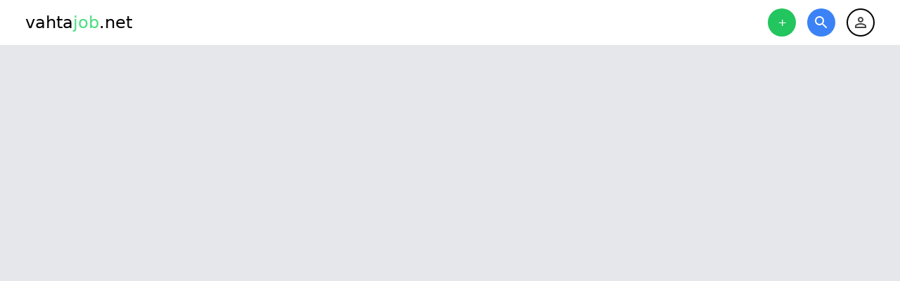

--- FILE ---
content_type: text/html; charset=UTF-8
request_url: https://vahtajob.net/board/vakansii_vakhtoj_v_sankt_peterburge/plavilshhik/3-1-0-1043
body_size: 193
content:
<!doctype html>
<html class="bg-gray-200" lang="en">
<head>
    <meta charset="UTF-8"/>
    <meta name="viewport" content="width=device-width, initial-scale=1.0"/>
    <title>Vite + Vue + TS</title>
  <script type="module" crossorigin src="/assets/index-CZhk9nsi.js"></script>
  <link rel="stylesheet" crossorigin href="/assets/index-CO3sp5W-.css">
</head>
<body class="overflow-y-auto custom-scroll">
<div id="app"></div>
<script defer src="https://static.cloudflareinsights.com/beacon.min.js/vcd15cbe7772f49c399c6a5babf22c1241717689176015" integrity="sha512-ZpsOmlRQV6y907TI0dKBHq9Md29nnaEIPlkf84rnaERnq6zvWvPUqr2ft8M1aS28oN72PdrCzSjY4U6VaAw1EQ==" data-cf-beacon='{"version":"2024.11.0","token":"684d2cb6d0124e889d97fb2b13d0d475","r":1,"server_timing":{"name":{"cfCacheStatus":true,"cfEdge":true,"cfExtPri":true,"cfL4":true,"cfOrigin":true,"cfSpeedBrain":true},"location_startswith":null}}' crossorigin="anonymous"></script>
</body>
</html>


--- FILE ---
content_type: text/javascript; charset=UTF-8
request_url: https://vahtajob.net/assets/index-CZhk9nsi.js
body_size: 41714
content:
const __vite__mapDeps=(i,m=__vite__mapDeps,d=(m.f||(m.f=["assets/PublishedView-_iY2M37W.js","assets/lk-service-_YLQ8lFB.js","assets/BaseButton.vue_vue_type_script_setup_true_lang-DQ795dD5.js","assets/LoadingIcon-Bgynd_wC.js","assets/BaseBlock-BQDQbmhj.js","assets/DeleteConfirmModal.vue_vue_type_script_setup_true_lang-DYYRT07d.js","assets/ConfirmModal.vue_vue_type_script_setup_true_lang-UACHdlP5.js","assets/DeleteConfirmModal-tn0RQdqM.css","assets/OnModerationView-Zy8A2oBf.js","assets/OverviewView-5pQLLFxu.js","assets/BasePageBlock-BsEfOfcL.js","assets/BaseInput.vue_vue_type_script_setup_true_lang-CjDIjSCx.js","assets/posts-service-v4MpTWzF.js","assets/regions-storage-DEQd_-Pi.js","assets/overview-storage-BaJlRGSS.js","assets/OverviewView-CkWgUKXN.css","assets/CreateAdsView-N3EBSvAK.js","assets/BaseTextArea.vue_vue_type_script_setup_true_lang-BbN0wnuX.js","assets/SearchDropDownCustom.vue_vue_type_script_setup_true_lang-CSn1Nu7d.js","assets/isActiveLinkProfile-DHhJeUbv.js","assets/EditPostView-BDsN6S1s.js","assets/DetailPostView-DHuS6ae1.js","assets/ProfileView-DrwbtgDz.js","assets/SettingsView-DDJI2O7v.js","assets/auth-service-CBbkUNMe.js","assets/LoginView-CFacy288.js","assets/RegistrationView-DLhy7kZB.js"])))=>i.map(i=>d[i]);
(function(){const t=document.createElement("link").relList;if(t&&t.supports&&t.supports("modulepreload"))return;for(const r of document.querySelectorAll('link[rel="modulepreload"]'))s(r);new MutationObserver(r=>{for(const o of r)if(o.type==="childList")for(const i of o.addedNodes)i.tagName==="LINK"&&i.rel==="modulepreload"&&s(i)}).observe(document,{childList:!0,subtree:!0});function n(r){const o={};return r.integrity&&(o.integrity=r.integrity),r.referrerPolicy&&(o.referrerPolicy=r.referrerPolicy),r.crossOrigin==="use-credentials"?o.credentials="include":r.crossOrigin==="anonymous"?o.credentials="omit":o.credentials="same-origin",o}function s(r){if(r.ep)return;r.ep=!0;const o=n(r);fetch(r.href,o)}})();/**
* @vue/shared v3.5.13
* (c) 2018-present Yuxi (Evan) You and Vue contributors
* @license MIT
**//*! #__NO_SIDE_EFFECTS__ */function Os(e){const t=Object.create(null);for(const n of e.split(","))t[n]=1;return n=>n in t}const ne={},$t=[],Qe=()=>{},Ii=()=>!1,Nn=e=>e.charCodeAt(0)===111&&e.charCodeAt(1)===110&&(e.charCodeAt(2)>122||e.charCodeAt(2)<97),Is=e=>e.startsWith("onUpdate:"),fe=Object.assign,Ms=(e,t)=>{const n=e.indexOf(t);n>-1&&e.splice(n,1)},Mi=Object.prototype.hasOwnProperty,J=(e,t)=>Mi.call(e,t),k=Array.isArray,Nt=e=>Dn(e)==="[object Map]",no=e=>Dn(e)==="[object Set]",V=e=>typeof e=="function",ue=e=>typeof e=="string",ot=e=>typeof e=="symbol",le=e=>e!==null&&typeof e=="object",so=e=>(le(e)||V(e))&&V(e.then)&&V(e.catch),ro=Object.prototype.toString,Dn=e=>ro.call(e),Li=e=>Dn(e).slice(8,-1),oo=e=>Dn(e)==="[object Object]",Ls=e=>ue(e)&&e!=="NaN"&&e[0]!=="-"&&""+parseInt(e,10)===e,Gt=Os(",key,ref,ref_for,ref_key,onVnodeBeforeMount,onVnodeMounted,onVnodeBeforeUpdate,onVnodeUpdated,onVnodeBeforeUnmount,onVnodeUnmounted"),Fn=e=>{const t=Object.create(null);return n=>t[n]||(t[n]=e(n))},$i=/-(\w)/g,De=Fn(e=>e.replace($i,(t,n)=>n?n.toUpperCase():"")),Ni=/\B([A-Z])/g,gt=Fn(e=>e.replace(Ni,"-$1").toLowerCase()),kn=Fn(e=>e.charAt(0).toUpperCase()+e.slice(1)),Qn=Fn(e=>e?`on${kn(e)}`:""),pt=(e,t)=>!Object.is(e,t),bn=(e,...t)=>{for(let n=0;n<e.length;n++)e[n](...t)},io=(e,t,n,s=!1)=>{Object.defineProperty(e,t,{configurable:!0,enumerable:!1,writable:s,value:n})},fs=e=>{const t=parseFloat(e);return isNaN(t)?e:t},Di=e=>{const t=ue(e)?Number(e):NaN;return isNaN(t)?e:t};let nr;const Hn=()=>nr||(nr=typeof globalThis<"u"?globalThis:typeof self<"u"?self:typeof window<"u"?window:typeof global<"u"?global:{});function $s(e){if(k(e)){const t={};for(let n=0;n<e.length;n++){const s=e[n],r=ue(s)?ji(s):$s(s);if(r)for(const o in r)t[o]=r[o]}return t}else if(ue(e)||le(e))return e}const Fi=/;(?![^(]*\))/g,ki=/:([^]+)/,Hi=/\/\*[^]*?\*\//g;function ji(e){const t={};return e.replace(Hi,"").split(Fi).forEach(n=>{if(n){const s=n.split(ki);s.length>1&&(t[s[0].trim()]=s[1].trim())}}),t}function jn(e){let t="";if(ue(e))t=e;else if(k(e))for(let n=0;n<e.length;n++){const s=jn(e[n]);s&&(t+=s+" ")}else if(le(e))for(const n in e)e[n]&&(t+=n+" ");return t.trim()}const Vi="itemscope,allowfullscreen,formnovalidate,ismap,nomodule,novalidate,readonly",Bi=Os(Vi);function lo(e){return!!e||e===""}const co=e=>!!(e&&e.__v_isRef===!0),ds=e=>ue(e)?e:e==null?"":k(e)||le(e)&&(e.toString===ro||!V(e.toString))?co(e)?ds(e.value):JSON.stringify(e,uo,2):String(e),uo=(e,t)=>co(t)?uo(e,t.value):Nt(t)?{[`Map(${t.size})`]:[...t.entries()].reduce((n,[s,r],o)=>(n[Yn(s,o)+" =>"]=r,n),{})}:no(t)?{[`Set(${t.size})`]:[...t.values()].map(n=>Yn(n))}:ot(t)?Yn(t):le(t)&&!k(t)&&!oo(t)?String(t):t,Yn=(e,t="")=>{var n;return ot(e)?`Symbol(${(n=e.description)!=null?n:t})`:e};/**
* @vue/reactivity v3.5.13
* (c) 2018-present Yuxi (Evan) You and Vue contributors
* @license MIT
**/let Te;class Ki{constructor(t=!1){this.detached=t,this._active=!0,this.effects=[],this.cleanups=[],this._isPaused=!1,this.parent=Te,!t&&Te&&(this.index=(Te.scopes||(Te.scopes=[])).push(this)-1)}get active(){return this._active}pause(){if(this._active){this._isPaused=!0;let t,n;if(this.scopes)for(t=0,n=this.scopes.length;t<n;t++)this.scopes[t].pause();for(t=0,n=this.effects.length;t<n;t++)this.effects[t].pause()}}resume(){if(this._active&&this._isPaused){this._isPaused=!1;let t,n;if(this.scopes)for(t=0,n=this.scopes.length;t<n;t++)this.scopes[t].resume();for(t=0,n=this.effects.length;t<n;t++)this.effects[t].resume()}}run(t){if(this._active){const n=Te;try{return Te=this,t()}finally{Te=n}}}on(){Te=this}off(){Te=this.parent}stop(t){if(this._active){this._active=!1;let n,s;for(n=0,s=this.effects.length;n<s;n++)this.effects[n].stop();for(this.effects.length=0,n=0,s=this.cleanups.length;n<s;n++)this.cleanups[n]();if(this.cleanups.length=0,this.scopes){for(n=0,s=this.scopes.length;n<s;n++)this.scopes[n].stop(!0);this.scopes.length=0}if(!this.detached&&this.parent&&!t){const r=this.parent.scopes.pop();r&&r!==this&&(this.parent.scopes[this.index]=r,r.index=this.index)}this.parent=void 0}}}function Ui(){return Te}let oe;const Zn=new WeakSet;class ao{constructor(t){this.fn=t,this.deps=void 0,this.depsTail=void 0,this.flags=5,this.next=void 0,this.cleanup=void 0,this.scheduler=void 0,Te&&Te.active&&Te.effects.push(this)}pause(){this.flags|=64}resume(){this.flags&64&&(this.flags&=-65,Zn.has(this)&&(Zn.delete(this),this.trigger()))}notify(){this.flags&2&&!(this.flags&32)||this.flags&8||ho(this)}run(){if(!(this.flags&1))return this.fn();this.flags|=2,sr(this),po(this);const t=oe,n=Fe;oe=this,Fe=!0;try{return this.fn()}finally{go(this),oe=t,Fe=n,this.flags&=-3}}stop(){if(this.flags&1){for(let t=this.deps;t;t=t.nextDep)Fs(t);this.deps=this.depsTail=void 0,sr(this),this.onStop&&this.onStop(),this.flags&=-2}}trigger(){this.flags&64?Zn.add(this):this.scheduler?this.scheduler():this.runIfDirty()}runIfDirty(){hs(this)&&this.run()}get dirty(){return hs(this)}}let fo=0,Jt,Qt;function ho(e,t=!1){if(e.flags|=8,t){e.next=Qt,Qt=e;return}e.next=Jt,Jt=e}function Ns(){fo++}function Ds(){if(--fo>0)return;if(Qt){let t=Qt;for(Qt=void 0;t;){const n=t.next;t.next=void 0,t.flags&=-9,t=n}}let e;for(;Jt;){let t=Jt;for(Jt=void 0;t;){const n=t.next;if(t.next=void 0,t.flags&=-9,t.flags&1)try{t.trigger()}catch(s){e||(e=s)}t=n}}if(e)throw e}function po(e){for(let t=e.deps;t;t=t.nextDep)t.version=-1,t.prevActiveLink=t.dep.activeLink,t.dep.activeLink=t}function go(e){let t,n=e.depsTail,s=n;for(;s;){const r=s.prevDep;s.version===-1?(s===n&&(n=r),Fs(s),Wi(s)):t=s,s.dep.activeLink=s.prevActiveLink,s.prevActiveLink=void 0,s=r}e.deps=t,e.depsTail=n}function hs(e){for(let t=e.deps;t;t=t.nextDep)if(t.dep.version!==t.version||t.dep.computed&&(mo(t.dep.computed)||t.dep.version!==t.version))return!0;return!!e._dirty}function mo(e){if(e.flags&4&&!(e.flags&16)||(e.flags&=-17,e.globalVersion===nn))return;e.globalVersion=nn;const t=e.dep;if(e.flags|=2,t.version>0&&!e.isSSR&&e.deps&&!hs(e)){e.flags&=-3;return}const n=oe,s=Fe;oe=e,Fe=!0;try{po(e);const r=e.fn(e._value);(t.version===0||pt(r,e._value))&&(e._value=r,t.version++)}catch(r){throw t.version++,r}finally{oe=n,Fe=s,go(e),e.flags&=-3}}function Fs(e,t=!1){const{dep:n,prevSub:s,nextSub:r}=e;if(s&&(s.nextSub=r,e.prevSub=void 0),r&&(r.prevSub=s,e.nextSub=void 0),n.subs===e&&(n.subs=s,!s&&n.computed)){n.computed.flags&=-5;for(let o=n.computed.deps;o;o=o.nextDep)Fs(o,!0)}!t&&!--n.sc&&n.map&&n.map.delete(n.key)}function Wi(e){const{prevDep:t,nextDep:n}=e;t&&(t.nextDep=n,e.prevDep=void 0),n&&(n.prevDep=t,e.nextDep=void 0)}let Fe=!0;const _o=[];function mt(){_o.push(Fe),Fe=!1}function _t(){const e=_o.pop();Fe=e===void 0?!0:e}function sr(e){const{cleanup:t}=e;if(e.cleanup=void 0,t){const n=oe;oe=void 0;try{t()}finally{oe=n}}}let nn=0;class qi{constructor(t,n){this.sub=t,this.dep=n,this.version=n.version,this.nextDep=this.prevDep=this.nextSub=this.prevSub=this.prevActiveLink=void 0}}class ks{constructor(t){this.computed=t,this.version=0,this.activeLink=void 0,this.subs=void 0,this.map=void 0,this.key=void 0,this.sc=0}track(t){if(!oe||!Fe||oe===this.computed)return;let n=this.activeLink;if(n===void 0||n.sub!==oe)n=this.activeLink=new qi(oe,this),oe.deps?(n.prevDep=oe.depsTail,oe.depsTail.nextDep=n,oe.depsTail=n):oe.deps=oe.depsTail=n,vo(n);else if(n.version===-1&&(n.version=this.version,n.nextDep)){const s=n.nextDep;s.prevDep=n.prevDep,n.prevDep&&(n.prevDep.nextDep=s),n.prevDep=oe.depsTail,n.nextDep=void 0,oe.depsTail.nextDep=n,oe.depsTail=n,oe.deps===n&&(oe.deps=s)}return n}trigger(t){this.version++,nn++,this.notify(t)}notify(t){Ns();try{for(let n=this.subs;n;n=n.prevSub)n.sub.notify()&&n.sub.dep.notify()}finally{Ds()}}}function vo(e){if(e.dep.sc++,e.sub.flags&4){const t=e.dep.computed;if(t&&!e.dep.subs){t.flags|=20;for(let s=t.deps;s;s=s.nextDep)vo(s)}const n=e.dep.subs;n!==e&&(e.prevSub=n,n&&(n.nextSub=e)),e.dep.subs=e}}const ps=new WeakMap,xt=Symbol(""),gs=Symbol(""),sn=Symbol("");function me(e,t,n){if(Fe&&oe){let s=ps.get(e);s||ps.set(e,s=new Map);let r=s.get(n);r||(s.set(n,r=new ks),r.map=s,r.key=n),r.track()}}function nt(e,t,n,s,r,o){const i=ps.get(e);if(!i){nn++;return}const l=c=>{c&&c.trigger()};if(Ns(),t==="clear")i.forEach(l);else{const c=k(e),f=c&&Ls(n);if(c&&n==="length"){const u=Number(s);i.forEach((d,p)=>{(p==="length"||p===sn||!ot(p)&&p>=u)&&l(d)})}else switch((n!==void 0||i.has(void 0))&&l(i.get(n)),f&&l(i.get(sn)),t){case"add":c?f&&l(i.get("length")):(l(i.get(xt)),Nt(e)&&l(i.get(gs)));break;case"delete":c||(l(i.get(xt)),Nt(e)&&l(i.get(gs)));break;case"set":Nt(e)&&l(i.get(xt));break}}Ds()}function Pt(e){const t=W(e);return t===e?t:(me(t,"iterate",sn),Ne(e)?t:t.map(_e))}function Vn(e){return me(e=W(e),"iterate",sn),e}const zi={__proto__:null,[Symbol.iterator](){return Xn(this,Symbol.iterator,_e)},concat(...e){return Pt(this).concat(...e.map(t=>k(t)?Pt(t):t))},entries(){return Xn(this,"entries",e=>(e[1]=_e(e[1]),e))},every(e,t){return Xe(this,"every",e,t,void 0,arguments)},filter(e,t){return Xe(this,"filter",e,t,n=>n.map(_e),arguments)},find(e,t){return Xe(this,"find",e,t,_e,arguments)},findIndex(e,t){return Xe(this,"findIndex",e,t,void 0,arguments)},findLast(e,t){return Xe(this,"findLast",e,t,_e,arguments)},findLastIndex(e,t){return Xe(this,"findLastIndex",e,t,void 0,arguments)},forEach(e,t){return Xe(this,"forEach",e,t,void 0,arguments)},includes(...e){return es(this,"includes",e)},indexOf(...e){return es(this,"indexOf",e)},join(e){return Pt(this).join(e)},lastIndexOf(...e){return es(this,"lastIndexOf",e)},map(e,t){return Xe(this,"map",e,t,void 0,arguments)},pop(){return Ut(this,"pop")},push(...e){return Ut(this,"push",e)},reduce(e,...t){return rr(this,"reduce",e,t)},reduceRight(e,...t){return rr(this,"reduceRight",e,t)},shift(){return Ut(this,"shift")},some(e,t){return Xe(this,"some",e,t,void 0,arguments)},splice(...e){return Ut(this,"splice",e)},toReversed(){return Pt(this).toReversed()},toSorted(e){return Pt(this).toSorted(e)},toSpliced(...e){return Pt(this).toSpliced(...e)},unshift(...e){return Ut(this,"unshift",e)},values(){return Xn(this,"values",_e)}};function Xn(e,t,n){const s=Vn(e),r=s[t]();return s!==e&&!Ne(e)&&(r._next=r.next,r.next=()=>{const o=r._next();return o.value&&(o.value=n(o.value)),o}),r}const Gi=Array.prototype;function Xe(e,t,n,s,r,o){const i=Vn(e),l=i!==e&&!Ne(e),c=i[t];if(c!==Gi[t]){const d=c.apply(e,o);return l?_e(d):d}let f=n;i!==e&&(l?f=function(d,p){return n.call(this,_e(d),p,e)}:n.length>2&&(f=function(d,p){return n.call(this,d,p,e)}));const u=c.call(i,f,s);return l&&r?r(u):u}function rr(e,t,n,s){const r=Vn(e);let o=n;return r!==e&&(Ne(e)?n.length>3&&(o=function(i,l,c){return n.call(this,i,l,c,e)}):o=function(i,l,c){return n.call(this,i,_e(l),c,e)}),r[t](o,...s)}function es(e,t,n){const s=W(e);me(s,"iterate",sn);const r=s[t](...n);return(r===-1||r===!1)&&Bs(n[0])?(n[0]=W(n[0]),s[t](...n)):r}function Ut(e,t,n=[]){mt(),Ns();const s=W(e)[t].apply(e,n);return Ds(),_t(),s}const Ji=Os("__proto__,__v_isRef,__isVue"),yo=new Set(Object.getOwnPropertyNames(Symbol).filter(e=>e!=="arguments"&&e!=="caller").map(e=>Symbol[e]).filter(ot));function Qi(e){ot(e)||(e=String(e));const t=W(this);return me(t,"has",e),t.hasOwnProperty(e)}class bo{constructor(t=!1,n=!1){this._isReadonly=t,this._isShallow=n}get(t,n,s){if(n==="__v_skip")return t.__v_skip;const r=this._isReadonly,o=this._isShallow;if(n==="__v_isReactive")return!r;if(n==="__v_isReadonly")return r;if(n==="__v_isShallow")return o;if(n==="__v_raw")return s===(r?o?il:wo:o?Co:xo).get(t)||Object.getPrototypeOf(t)===Object.getPrototypeOf(s)?t:void 0;const i=k(t);if(!r){let c;if(i&&(c=zi[n]))return c;if(n==="hasOwnProperty")return Qi}const l=Reflect.get(t,n,ve(t)?t:s);return(ot(n)?yo.has(n):Ji(n))||(r||me(t,"get",n),o)?l:ve(l)?i&&Ls(n)?l:l.value:le(l)?r?js(l):Bn(l):l}}class Eo extends bo{constructor(t=!1){super(!1,t)}set(t,n,s,r){let o=t[n];if(!this._isShallow){const c=Ct(o);if(!Ne(s)&&!Ct(s)&&(o=W(o),s=W(s)),!k(t)&&ve(o)&&!ve(s))return c?!1:(o.value=s,!0)}const i=k(t)&&Ls(n)?Number(n)<t.length:J(t,n),l=Reflect.set(t,n,s,ve(t)?t:r);return t===W(r)&&(i?pt(s,o)&&nt(t,"set",n,s):nt(t,"add",n,s)),l}deleteProperty(t,n){const s=J(t,n);t[n];const r=Reflect.deleteProperty(t,n);return r&&s&&nt(t,"delete",n,void 0),r}has(t,n){const s=Reflect.has(t,n);return(!ot(n)||!yo.has(n))&&me(t,"has",n),s}ownKeys(t){return me(t,"iterate",k(t)?"length":xt),Reflect.ownKeys(t)}}class Yi extends bo{constructor(t=!1){super(!0,t)}set(t,n){return!0}deleteProperty(t,n){return!0}}const Zi=new Eo,Xi=new Yi,el=new Eo(!0);const ms=e=>e,mn=e=>Reflect.getPrototypeOf(e);function tl(e,t,n){return function(...s){const r=this.__v_raw,o=W(r),i=Nt(o),l=e==="entries"||e===Symbol.iterator&&i,c=e==="keys"&&i,f=r[e](...s),u=n?ms:t?_s:_e;return!t&&me(o,"iterate",c?gs:xt),{next(){const{value:d,done:p}=f.next();return p?{value:d,done:p}:{value:l?[u(d[0]),u(d[1])]:u(d),done:p}},[Symbol.iterator](){return this}}}}function _n(e){return function(...t){return e==="delete"?!1:e==="clear"?void 0:this}}function nl(e,t){const n={get(r){const o=this.__v_raw,i=W(o),l=W(r);e||(pt(r,l)&&me(i,"get",r),me(i,"get",l));const{has:c}=mn(i),f=t?ms:e?_s:_e;if(c.call(i,r))return f(o.get(r));if(c.call(i,l))return f(o.get(l));o!==i&&o.get(r)},get size(){const r=this.__v_raw;return!e&&me(W(r),"iterate",xt),Reflect.get(r,"size",r)},has(r){const o=this.__v_raw,i=W(o),l=W(r);return e||(pt(r,l)&&me(i,"has",r),me(i,"has",l)),r===l?o.has(r):o.has(r)||o.has(l)},forEach(r,o){const i=this,l=i.__v_raw,c=W(l),f=t?ms:e?_s:_e;return!e&&me(c,"iterate",xt),l.forEach((u,d)=>r.call(o,f(u),f(d),i))}};return fe(n,e?{add:_n("add"),set:_n("set"),delete:_n("delete"),clear:_n("clear")}:{add(r){!t&&!Ne(r)&&!Ct(r)&&(r=W(r));const o=W(this);return mn(o).has.call(o,r)||(o.add(r),nt(o,"add",r,r)),this},set(r,o){!t&&!Ne(o)&&!Ct(o)&&(o=W(o));const i=W(this),{has:l,get:c}=mn(i);let f=l.call(i,r);f||(r=W(r),f=l.call(i,r));const u=c.call(i,r);return i.set(r,o),f?pt(o,u)&&nt(i,"set",r,o):nt(i,"add",r,o),this},delete(r){const o=W(this),{has:i,get:l}=mn(o);let c=i.call(o,r);c||(r=W(r),c=i.call(o,r)),l&&l.call(o,r);const f=o.delete(r);return c&&nt(o,"delete",r,void 0),f},clear(){const r=W(this),o=r.size!==0,i=r.clear();return o&&nt(r,"clear",void 0,void 0),i}}),["keys","values","entries",Symbol.iterator].forEach(r=>{n[r]=tl(r,e,t)}),n}function Hs(e,t){const n=nl(e,t);return(s,r,o)=>r==="__v_isReactive"?!e:r==="__v_isReadonly"?e:r==="__v_raw"?s:Reflect.get(J(n,r)&&r in s?n:s,r,o)}const sl={get:Hs(!1,!1)},rl={get:Hs(!1,!0)},ol={get:Hs(!0,!1)};const xo=new WeakMap,Co=new WeakMap,wo=new WeakMap,il=new WeakMap;function ll(e){switch(e){case"Object":case"Array":return 1;case"Map":case"Set":case"WeakMap":case"WeakSet":return 2;default:return 0}}function cl(e){return e.__v_skip||!Object.isExtensible(e)?0:ll(Li(e))}function Bn(e){return Ct(e)?e:Vs(e,!1,Zi,sl,xo)}function So(e){return Vs(e,!1,el,rl,Co)}function js(e){return Vs(e,!0,Xi,ol,wo)}function Vs(e,t,n,s,r){if(!le(e)||e.__v_raw&&!(t&&e.__v_isReactive))return e;const o=r.get(e);if(o)return o;const i=cl(e);if(i===0)return e;const l=new Proxy(e,i===2?s:n);return r.set(e,l),l}function Dt(e){return Ct(e)?Dt(e.__v_raw):!!(e&&e.__v_isReactive)}function Ct(e){return!!(e&&e.__v_isReadonly)}function Ne(e){return!!(e&&e.__v_isShallow)}function Bs(e){return e?!!e.__v_raw:!1}function W(e){const t=e&&e.__v_raw;return t?W(t):e}function ul(e){return!J(e,"__v_skip")&&Object.isExtensible(e)&&io(e,"__v_skip",!0),e}const _e=e=>le(e)?Bn(e):e,_s=e=>le(e)?js(e):e;function ve(e){return e?e.__v_isRef===!0:!1}function rn(e){return Ro(e,!1)}function al(e){return Ro(e,!0)}function Ro(e,t){return ve(e)?e:new fl(e,t)}class fl{constructor(t,n){this.dep=new ks,this.__v_isRef=!0,this.__v_isShallow=!1,this._rawValue=n?t:W(t),this._value=n?t:_e(t),this.__v_isShallow=n}get value(){return this.dep.track(),this._value}set value(t){const n=this._rawValue,s=this.__v_isShallow||Ne(t)||Ct(t);t=s?t:W(t),pt(t,n)&&(this._rawValue=t,this._value=s?t:_e(t),this.dep.trigger())}}function Ye(e){return ve(e)?e.value:e}const dl={get:(e,t,n)=>t==="__v_raw"?e:Ye(Reflect.get(e,t,n)),set:(e,t,n,s)=>{const r=e[t];return ve(r)&&!ve(n)?(r.value=n,!0):Reflect.set(e,t,n,s)}};function Ao(e){return Dt(e)?e:new Proxy(e,dl)}class hl{constructor(t,n,s){this.fn=t,this.setter=n,this._value=void 0,this.dep=new ks(this),this.__v_isRef=!0,this.deps=void 0,this.depsTail=void 0,this.flags=16,this.globalVersion=nn-1,this.next=void 0,this.effect=this,this.__v_isReadonly=!n,this.isSSR=s}notify(){if(this.flags|=16,!(this.flags&8)&&oe!==this)return ho(this,!0),!0}get value(){const t=this.dep.track();return mo(this),t&&(t.version=this.dep.version),this._value}set value(t){this.setter&&this.setter(t)}}function pl(e,t,n=!1){let s,r;return V(e)?s=e:(s=e.get,r=e.set),new hl(s,r,n)}const vn={},Rn=new WeakMap;let Et;function gl(e,t=!1,n=Et){if(n){let s=Rn.get(n);s||Rn.set(n,s=[]),s.push(e)}}function ml(e,t,n=ne){const{immediate:s,deep:r,once:o,scheduler:i,augmentJob:l,call:c}=n,f=O=>r?O:Ne(O)||r===!1||r===0?st(O,1):st(O);let u,d,p,m,w=!1,P=!1;if(ve(e)?(d=()=>e.value,w=Ne(e)):Dt(e)?(d=()=>f(e),w=!0):k(e)?(P=!0,w=e.some(O=>Dt(O)||Ne(O)),d=()=>e.map(O=>{if(ve(O))return O.value;if(Dt(O))return f(O);if(V(O))return c?c(O,2):O()})):V(e)?t?d=c?()=>c(e,2):e:d=()=>{if(p){mt();try{p()}finally{_t()}}const O=Et;Et=u;try{return c?c(e,3,[m]):e(m)}finally{Et=O}}:d=Qe,t&&r){const O=d,K=r===!0?1/0:r;d=()=>st(O(),K)}const j=Ui(),$=()=>{u.stop(),j&&j.active&&Ms(j.effects,u)};if(o&&t){const O=t;t=(...K)=>{O(...K),$()}}let M=P?new Array(e.length).fill(vn):vn;const N=O=>{if(!(!(u.flags&1)||!u.dirty&&!O))if(t){const K=u.run();if(r||w||(P?K.some((ee,Z)=>pt(ee,M[Z])):pt(K,M))){p&&p();const ee=Et;Et=u;try{const Z=[K,M===vn?void 0:P&&M[0]===vn?[]:M,m];c?c(t,3,Z):t(...Z),M=K}finally{Et=ee}}}else u.run()};return l&&l(N),u=new ao(d),u.scheduler=i?()=>i(N,!1):N,m=O=>gl(O,!1,u),p=u.onStop=()=>{const O=Rn.get(u);if(O){if(c)c(O,4);else for(const K of O)K();Rn.delete(u)}},t?s?N(!0):M=u.run():i?i(N.bind(null,!0),!0):u.run(),$.pause=u.pause.bind(u),$.resume=u.resume.bind(u),$.stop=$,$}function st(e,t=1/0,n){if(t<=0||!le(e)||e.__v_skip||(n=n||new Set,n.has(e)))return e;if(n.add(e),t--,ve(e))st(e.value,t,n);else if(k(e))for(let s=0;s<e.length;s++)st(e[s],t,n);else if(no(e)||Nt(e))e.forEach(s=>{st(s,t,n)});else if(oo(e)){for(const s in e)st(e[s],t,n);for(const s of Object.getOwnPropertySymbols(e))Object.prototype.propertyIsEnumerable.call(e,s)&&st(e[s],t,n)}return e}/**
* @vue/runtime-core v3.5.13
* (c) 2018-present Yuxi (Evan) You and Vue contributors
* @license MIT
**/function hn(e,t,n,s){try{return s?e(...s):e()}catch(r){Kn(r,t,n)}}function je(e,t,n,s){if(V(e)){const r=hn(e,t,n,s);return r&&so(r)&&r.catch(o=>{Kn(o,t,n)}),r}if(k(e)){const r=[];for(let o=0;o<e.length;o++)r.push(je(e[o],t,n,s));return r}}function Kn(e,t,n,s=!0){const r=t?t.vnode:null,{errorHandler:o,throwUnhandledErrorInProduction:i}=t&&t.appContext.config||ne;if(t){let l=t.parent;const c=t.proxy,f=`https://vuejs.org/error-reference/#runtime-${n}`;for(;l;){const u=l.ec;if(u){for(let d=0;d<u.length;d++)if(u[d](e,c,f)===!1)return}l=l.parent}if(o){mt(),hn(o,null,10,[e,c,f]),_t();return}}_l(e,n,r,s,i)}function _l(e,t,n,s=!0,r=!1){if(r)throw e;console.error(e)}const be=[];let Ge=-1;const Ft=[];let ft=null,Ot=0;const Po=Promise.resolve();let An=null;function To(e){const t=An||Po;return e?t.then(this?e.bind(this):e):t}function vl(e){let t=Ge+1,n=be.length;for(;t<n;){const s=t+n>>>1,r=be[s],o=on(r);o<e||o===e&&r.flags&2?t=s+1:n=s}return t}function Ks(e){if(!(e.flags&1)){const t=on(e),n=be[be.length-1];!n||!(e.flags&2)&&t>=on(n)?be.push(e):be.splice(vl(t),0,e),e.flags|=1,Oo()}}function Oo(){An||(An=Po.then(Mo))}function yl(e){k(e)?Ft.push(...e):ft&&e.id===-1?ft.splice(Ot+1,0,e):e.flags&1||(Ft.push(e),e.flags|=1),Oo()}function or(e,t,n=Ge+1){for(;n<be.length;n++){const s=be[n];if(s&&s.flags&2){if(e&&s.id!==e.uid)continue;be.splice(n,1),n--,s.flags&4&&(s.flags&=-2),s(),s.flags&4||(s.flags&=-2)}}}function Io(e){if(Ft.length){const t=[...new Set(Ft)].sort((n,s)=>on(n)-on(s));if(Ft.length=0,ft){ft.push(...t);return}for(ft=t,Ot=0;Ot<ft.length;Ot++){const n=ft[Ot];n.flags&4&&(n.flags&=-2),n.flags&8||n(),n.flags&=-2}ft=null,Ot=0}}const on=e=>e.id==null?e.flags&2?-1:1/0:e.id;function Mo(e){try{for(Ge=0;Ge<be.length;Ge++){const t=be[Ge];t&&!(t.flags&8)&&(t.flags&4&&(t.flags&=-2),hn(t,t.i,t.i?15:14),t.flags&4||(t.flags&=-2))}}finally{for(;Ge<be.length;Ge++){const t=be[Ge];t&&(t.flags&=-2)}Ge=-1,be.length=0,Io(),An=null,(be.length||Ft.length)&&Mo()}}let he=null,Lo=null;function Pn(e){const t=he;return he=e,Lo=e&&e.type.__scopeId||null,t}function Yt(e,t=he,n){if(!t||e._n)return e;const s=(...r)=>{s._d&&gr(-1);const o=Pn(t);let i;try{i=e(...r)}finally{Pn(o),s._d&&gr(1)}return i};return s._n=!0,s._c=!0,s._d=!0,s}function Za(e,t){if(he===null)return e;const n=zn(he),s=e.dirs||(e.dirs=[]);for(let r=0;r<t.length;r++){let[o,i,l,c=ne]=t[r];o&&(V(o)&&(o={mounted:o,updated:o}),o.deep&&st(i),s.push({dir:o,instance:n,value:i,oldValue:void 0,arg:l,modifiers:c}))}return e}function vt(e,t,n,s){const r=e.dirs,o=t&&t.dirs;for(let i=0;i<r.length;i++){const l=r[i];o&&(l.oldValue=o[i].value);let c=l.dir[s];c&&(mt(),je(c,n,8,[e.el,l,e,t]),_t())}}const bl=Symbol("_vte"),El=e=>e.__isTeleport,Tt=Symbol("_leaveCb"),yn=Symbol("_enterCb");function xl(){const e={isMounted:!1,isLeaving:!1,isUnmounting:!1,leavingVNodes:new Map};return Us(()=>{e.isMounted=!0}),Ws(()=>{e.isUnmounting=!0}),e}const Me=[Function,Array],Cl={mode:String,appear:Boolean,persisted:Boolean,onBeforeEnter:Me,onEnter:Me,onAfterEnter:Me,onEnterCancelled:Me,onBeforeLeave:Me,onLeave:Me,onAfterLeave:Me,onLeaveCancelled:Me,onBeforeAppear:Me,onAppear:Me,onAfterAppear:Me,onAppearCancelled:Me};function wl(e,t){const{leavingVNodes:n}=e;let s=n.get(t.type);return s||(s=Object.create(null),n.set(t.type,s)),s}function vs(e,t,n,s,r){const{appear:o,mode:i,persisted:l=!1,onBeforeEnter:c,onEnter:f,onAfterEnter:u,onEnterCancelled:d,onBeforeLeave:p,onLeave:m,onAfterLeave:w,onLeaveCancelled:P,onBeforeAppear:j,onAppear:$,onAfterAppear:M,onAppearCancelled:N}=t,O=String(e.key),K=wl(n,e),ee=(B,Q)=>{B&&je(B,s,9,Q)},Z=(B,Q)=>{const se=Q[1];ee(B,Q),k(B)?B.every(I=>I.length<=1)&&se():B.length<=1&&se()},ge={mode:i,persisted:l,beforeEnter(B){let Q=c;if(!n.isMounted)if(o)Q=j||c;else return;B[Tt]&&B[Tt](!0);const se=K[O];se&&It(e,se)&&se.el[Tt]&&se.el[Tt](),ee(Q,[B])},enter(B){let Q=f,se=u,I=d;if(!n.isMounted)if(o)Q=$||f,se=M||u,I=N||d;else return;let q=!1;const de=B[yn]=Se=>{q||(q=!0,Se?ee(I,[B]):ee(se,[B]),ge.delayedLeave&&ge.delayedLeave(),B[yn]=void 0)};Q?Z(Q,[B,de]):de()},leave(B,Q){const se=String(e.key);if(B[yn]&&B[yn](!0),n.isUnmounting)return Q();ee(p,[B]);let I=!1;const q=B[Tt]=de=>{I||(I=!0,Q(),de?ee(P,[B]):ee(w,[B]),B[Tt]=void 0,K[se]===e&&delete K[se])};K[se]=e,m?Z(m,[B,q]):q()},clone(B){return vs(B,t,n,s)}};return ge}function ln(e,t){e.shapeFlag&6&&e.component?(e.transition=t,ln(e.component.subTree,t)):e.shapeFlag&128?(e.ssContent.transition=t.clone(e.ssContent),e.ssFallback.transition=t.clone(e.ssFallback)):e.transition=t}function $o(e,t=!1,n){let s=[],r=0;for(let o=0;o<e.length;o++){let i=e[o];const l=n==null?i.key:String(n)+String(i.key!=null?i.key:o);i.type===Ee?(i.patchFlag&128&&r++,s=s.concat($o(i.children,t,l))):(t||i.type!==rt)&&s.push(l!=null?wt(i,{key:l}):i)}if(r>1)for(let o=0;o<s.length;o++)s[o].patchFlag=-2;return s}/*! #__NO_SIDE_EFFECTS__ */function St(e,t){return V(e)?fe({name:e.name},t,{setup:e}):e}function Xa(){const e=ci();return e?(e.appContext.config.idPrefix||"v")+"-"+e.ids[0]+e.ids[1]++:""}function No(e){e.ids=[e.ids[0]+e.ids[2]+++"-",0,0]}function Tn(e,t,n,s,r=!1){if(k(e)){e.forEach((w,P)=>Tn(w,t&&(k(t)?t[P]:t),n,s,r));return}if(kt(s)&&!r){s.shapeFlag&512&&s.type.__asyncResolved&&s.component.subTree.component&&Tn(e,t,n,s.component.subTree);return}const o=s.shapeFlag&4?zn(s.component):s.el,i=r?null:o,{i:l,r:c}=e,f=t&&t.r,u=l.refs===ne?l.refs={}:l.refs,d=l.setupState,p=W(d),m=d===ne?()=>!1:w=>J(p,w);if(f!=null&&f!==c&&(ue(f)?(u[f]=null,m(f)&&(d[f]=null)):ve(f)&&(f.value=null)),V(c))hn(c,l,12,[i,u]);else{const w=ue(c),P=ve(c);if(w||P){const j=()=>{if(e.f){const $=w?m(c)?d[c]:u[c]:c.value;r?k($)&&Ms($,o):k($)?$.includes(o)||$.push(o):w?(u[c]=[o],m(c)&&(d[c]=u[c])):(c.value=[o],e.k&&(u[e.k]=c.value))}else w?(u[c]=i,m(c)&&(d[c]=i)):P&&(c.value=i,e.k&&(u[e.k]=i))};i?(j.id=-1,Pe(j,n)):j()}}}Hn().requestIdleCallback;Hn().cancelIdleCallback;const kt=e=>!!e.type.__asyncLoader,Do=e=>e.type.__isKeepAlive;function Sl(e,t){Fo(e,"a",t)}function Rl(e,t){Fo(e,"da",t)}function Fo(e,t,n=pe){const s=e.__wdc||(e.__wdc=()=>{let r=n;for(;r;){if(r.isDeactivated)return;r=r.parent}return e()});if(Un(t,s,n),n){let r=n.parent;for(;r&&r.parent;)Do(r.parent.vnode)&&Al(s,t,n,r),r=r.parent}}function Al(e,t,n,s){const r=Un(t,e,s,!0);jo(()=>{Ms(s[t],r)},n)}function Un(e,t,n=pe,s=!1){if(n){const r=n[e]||(n[e]=[]),o=t.__weh||(t.__weh=(...i)=>{mt();const l=pn(n),c=je(t,n,e,i);return l(),_t(),c});return s?r.unshift(o):r.push(o),o}}const it=e=>(t,n=pe)=>{(!an||e==="sp")&&Un(e,(...s)=>t(...s),n)},ko=it("bm"),Us=it("m"),Pl=it("bu"),Ho=it("u"),Ws=it("bum"),jo=it("um"),Tl=it("sp"),Ol=it("rtg"),Il=it("rtc");function Ml(e,t=pe){Un("ec",e,t)}const Ll="components";function $l(e,t){return Dl(Ll,e,!0,t)||e}const Nl=Symbol.for("v-ndc");function Dl(e,t,n=!0,s=!1){const r=he||pe;if(r){const o=r.type;{const l=Sc(o,!1);if(l&&(l===t||l===De(t)||l===kn(De(t))))return o}const i=ir(r[e]||o[e],t)||ir(r.appContext[e],t);return!i&&s?o:i}}function ir(e,t){return e&&(e[t]||e[De(t)]||e[kn(De(t))])}function Fl(e,t,n,s){let r;const o=n,i=k(e);if(i||ue(e)){const l=i&&Dt(e);let c=!1;l&&(c=!Ne(e),e=Vn(e)),r=new Array(e.length);for(let f=0,u=e.length;f<u;f++)r[f]=t(c?_e(e[f]):e[f],f,void 0,o)}else if(typeof e=="number"){r=new Array(e);for(let l=0;l<e;l++)r[l]=t(l+1,l,void 0,o)}else if(le(e))if(e[Symbol.iterator])r=Array.from(e,(l,c)=>t(l,c,void 0,o));else{const l=Object.keys(e);r=new Array(l.length);for(let c=0,f=l.length;c<f;c++){const u=l[c];r[c]=t(e[u],u,c,o)}}else r=[];return r}function ef(e,t){for(let n=0;n<t.length;n++){const s=t[n];if(k(s))for(let r=0;r<s.length;r++)e[s[r].name]=s[r].fn;else s&&(e[s.name]=s.key?(...r)=>{const o=s.fn(...r);return o&&(o.key=s.key),o}:s.fn)}return e}function kl(e,t,n={},s,r){if(he.ce||he.parent&&kt(he.parent)&&he.parent.ce)return t!=="default"&&(n.name=t),xe(),In(Ee,null,[ie("slot",n,s&&s())],64);let o=e[t];o&&o._c&&(o._d=!1),xe();const i=o&&Vo(o(n)),l=n.key||i&&i.key,c=In(Ee,{key:(l&&!ot(l)?l:`_${t}`)+(!i&&s?"_fb":"")},i||(s?s():[]),i&&e._===1?64:-2);return!r&&c.scopeId&&(c.slotScopeIds=[c.scopeId+"-s"]),o&&o._c&&(o._d=!0),c}function Vo(e){return e.some(t=>un(t)?!(t.type===rt||t.type===Ee&&!Vo(t.children)):!0)?e:null}const ys=e=>e?ui(e)?zn(e):ys(e.parent):null,Zt=fe(Object.create(null),{$:e=>e,$el:e=>e.vnode.el,$data:e=>e.data,$props:e=>e.props,$attrs:e=>e.attrs,$slots:e=>e.slots,$refs:e=>e.refs,$parent:e=>ys(e.parent),$root:e=>ys(e.root),$host:e=>e.ce,$emit:e=>e.emit,$options:e=>Ko(e),$forceUpdate:e=>e.f||(e.f=()=>{Ks(e.update)}),$nextTick:e=>e.n||(e.n=To.bind(e.proxy)),$watch:e=>oc.bind(e)}),ts=(e,t)=>e!==ne&&!e.__isScriptSetup&&J(e,t),Hl={get({_:e},t){if(t==="__v_skip")return!0;const{ctx:n,setupState:s,data:r,props:o,accessCache:i,type:l,appContext:c}=e;let f;if(t[0]!=="$"){const m=i[t];if(m!==void 0)switch(m){case 1:return s[t];case 2:return r[t];case 4:return n[t];case 3:return o[t]}else{if(ts(s,t))return i[t]=1,s[t];if(r!==ne&&J(r,t))return i[t]=2,r[t];if((f=e.propsOptions[0])&&J(f,t))return i[t]=3,o[t];if(n!==ne&&J(n,t))return i[t]=4,n[t];bs&&(i[t]=0)}}const u=Zt[t];let d,p;if(u)return t==="$attrs"&&me(e.attrs,"get",""),u(e);if((d=l.__cssModules)&&(d=d[t]))return d;if(n!==ne&&J(n,t))return i[t]=4,n[t];if(p=c.config.globalProperties,J(p,t))return p[t]},set({_:e},t,n){const{data:s,setupState:r,ctx:o}=e;return ts(r,t)?(r[t]=n,!0):s!==ne&&J(s,t)?(s[t]=n,!0):J(e.props,t)||t[0]==="$"&&t.slice(1)in e?!1:(o[t]=n,!0)},has({_:{data:e,setupState:t,accessCache:n,ctx:s,appContext:r,propsOptions:o}},i){let l;return!!n[i]||e!==ne&&J(e,i)||ts(t,i)||(l=o[0])&&J(l,i)||J(s,i)||J(Zt,i)||J(r.config.globalProperties,i)},defineProperty(e,t,n){return n.get!=null?e._.accessCache[t]=0:J(n,"value")&&this.set(e,t,n.value,null),Reflect.defineProperty(e,t,n)}};function lr(e){return k(e)?e.reduce((t,n)=>(t[n]=null,t),{}):e}let bs=!0;function jl(e){const t=Ko(e),n=e.proxy,s=e.ctx;bs=!1,t.beforeCreate&&cr(t.beforeCreate,e,"bc");const{data:r,computed:o,methods:i,watch:l,provide:c,inject:f,created:u,beforeMount:d,mounted:p,beforeUpdate:m,updated:w,activated:P,deactivated:j,beforeDestroy:$,beforeUnmount:M,destroyed:N,unmounted:O,render:K,renderTracked:ee,renderTriggered:Z,errorCaptured:ge,serverPrefetch:B,expose:Q,inheritAttrs:se,components:I,directives:q,filters:de}=t;if(f&&Vl(f,s,null),i)for(const X in i){const z=i[X];V(z)&&(s[X]=z.bind(n))}if(r){const X=r.call(n,n);le(X)&&(e.data=Bn(X))}if(bs=!0,o)for(const X in o){const z=o[X],Ze=V(z)?z.bind(n,n):V(z.get)?z.get.bind(n,n):Qe,lt=!V(z)&&V(z.set)?z.set.bind(n):Qe,Be=$e({get:Ze,set:lt});Object.defineProperty(s,X,{enumerable:!0,configurable:!0,get:()=>Be.value,set:Ce=>Be.value=Ce})}if(l)for(const X in l)Bo(l[X],s,n,X);if(c){const X=V(c)?c.call(n):c;Reflect.ownKeys(X).forEach(z=>{En(z,X[z])})}u&&cr(u,e,"c");function ce(X,z){k(z)?z.forEach(Ze=>X(Ze.bind(n))):z&&X(z.bind(n))}if(ce(ko,d),ce(Us,p),ce(Pl,m),ce(Ho,w),ce(Sl,P),ce(Rl,j),ce(Ml,ge),ce(Il,ee),ce(Ol,Z),ce(Ws,M),ce(jo,O),ce(Tl,B),k(Q))if(Q.length){const X=e.exposed||(e.exposed={});Q.forEach(z=>{Object.defineProperty(X,z,{get:()=>n[z],set:Ze=>n[z]=Ze})})}else e.exposed||(e.exposed={});K&&e.render===Qe&&(e.render=K),se!=null&&(e.inheritAttrs=se),I&&(e.components=I),q&&(e.directives=q),B&&No(e)}function Vl(e,t,n=Qe){k(e)&&(e=Es(e));for(const s in e){const r=e[s];let o;le(r)?"default"in r?o=ke(r.from||s,r.default,!0):o=ke(r.from||s):o=ke(r),ve(o)?Object.defineProperty(t,s,{enumerable:!0,configurable:!0,get:()=>o.value,set:i=>o.value=i}):t[s]=o}}function cr(e,t,n){je(k(e)?e.map(s=>s.bind(t.proxy)):e.bind(t.proxy),t,n)}function Bo(e,t,n,s){let r=s.includes(".")?si(n,s):()=>n[s];if(ue(e)){const o=t[e];V(o)&&xn(r,o)}else if(V(e))xn(r,e.bind(n));else if(le(e))if(k(e))e.forEach(o=>Bo(o,t,n,s));else{const o=V(e.handler)?e.handler.bind(n):t[e.handler];V(o)&&xn(r,o,e)}}function Ko(e){const t=e.type,{mixins:n,extends:s}=t,{mixins:r,optionsCache:o,config:{optionMergeStrategies:i}}=e.appContext,l=o.get(t);let c;return l?c=l:!r.length&&!n&&!s?c=t:(c={},r.length&&r.forEach(f=>On(c,f,i,!0)),On(c,t,i)),le(t)&&o.set(t,c),c}function On(e,t,n,s=!1){const{mixins:r,extends:o}=t;o&&On(e,o,n,!0),r&&r.forEach(i=>On(e,i,n,!0));for(const i in t)if(!(s&&i==="expose")){const l=Bl[i]||n&&n[i];e[i]=l?l(e[i],t[i]):t[i]}return e}const Bl={data:ur,props:ar,emits:ar,methods:zt,computed:zt,beforeCreate:ye,created:ye,beforeMount:ye,mounted:ye,beforeUpdate:ye,updated:ye,beforeDestroy:ye,beforeUnmount:ye,destroyed:ye,unmounted:ye,activated:ye,deactivated:ye,errorCaptured:ye,serverPrefetch:ye,components:zt,directives:zt,watch:Ul,provide:ur,inject:Kl};function ur(e,t){return t?e?function(){return fe(V(e)?e.call(this,this):e,V(t)?t.call(this,this):t)}:t:e}function Kl(e,t){return zt(Es(e),Es(t))}function Es(e){if(k(e)){const t={};for(let n=0;n<e.length;n++)t[e[n]]=e[n];return t}return e}function ye(e,t){return e?[...new Set([].concat(e,t))]:t}function zt(e,t){return e?fe(Object.create(null),e,t):t}function ar(e,t){return e?k(e)&&k(t)?[...new Set([...e,...t])]:fe(Object.create(null),lr(e),lr(t??{})):t}function Ul(e,t){if(!e)return t;if(!t)return e;const n=fe(Object.create(null),e);for(const s in t)n[s]=ye(e[s],t[s]);return n}function Uo(){return{app:null,config:{isNativeTag:Ii,performance:!1,globalProperties:{},optionMergeStrategies:{},errorHandler:void 0,warnHandler:void 0,compilerOptions:{}},mixins:[],components:{},directives:{},provides:Object.create(null),optionsCache:new WeakMap,propsCache:new WeakMap,emitsCache:new WeakMap}}let Wl=0;function ql(e,t){return function(s,r=null){V(s)||(s=fe({},s)),r!=null&&!le(r)&&(r=null);const o=Uo(),i=new WeakSet,l=[];let c=!1;const f=o.app={_uid:Wl++,_component:s,_props:r,_container:null,_context:o,_instance:null,version:Ac,get config(){return o.config},set config(u){},use(u,...d){return i.has(u)||(u&&V(u.install)?(i.add(u),u.install(f,...d)):V(u)&&(i.add(u),u(f,...d))),f},mixin(u){return o.mixins.includes(u)||o.mixins.push(u),f},component(u,d){return d?(o.components[u]=d,f):o.components[u]},directive(u,d){return d?(o.directives[u]=d,f):o.directives[u]},mount(u,d,p){if(!c){const m=f._ceVNode||ie(s,r);return m.appContext=o,p===!0?p="svg":p===!1&&(p=void 0),e(m,u,p),c=!0,f._container=u,u.__vue_app__=f,zn(m.component)}},onUnmount(u){l.push(u)},unmount(){c&&(je(l,f._instance,16),e(null,f._container),delete f._container.__vue_app__)},provide(u,d){return o.provides[u]=d,f},runWithContext(u){const d=Ht;Ht=f;try{return u()}finally{Ht=d}}};return f}}let Ht=null;function En(e,t){if(pe){let n=pe.provides;const s=pe.parent&&pe.parent.provides;s===n&&(n=pe.provides=Object.create(s)),n[e]=t}}function ke(e,t,n=!1){const s=pe||he;if(s||Ht){const r=Ht?Ht._context.provides:s?s.parent==null?s.vnode.appContext&&s.vnode.appContext.provides:s.parent.provides:void 0;if(r&&e in r)return r[e];if(arguments.length>1)return n&&V(t)?t.call(s&&s.proxy):t}}const Wo={},qo=()=>Object.create(Wo),zo=e=>Object.getPrototypeOf(e)===Wo;function zl(e,t,n,s=!1){const r={},o=qo();e.propsDefaults=Object.create(null),Go(e,t,r,o);for(const i in e.propsOptions[0])i in r||(r[i]=void 0);n?e.props=s?r:So(r):e.type.props?e.props=r:e.props=o,e.attrs=o}function Gl(e,t,n,s){const{props:r,attrs:o,vnode:{patchFlag:i}}=e,l=W(r),[c]=e.propsOptions;let f=!1;if((s||i>0)&&!(i&16)){if(i&8){const u=e.vnode.dynamicProps;for(let d=0;d<u.length;d++){let p=u[d];if(Wn(e.emitsOptions,p))continue;const m=t[p];if(c)if(J(o,p))m!==o[p]&&(o[p]=m,f=!0);else{const w=De(p);r[w]=xs(c,l,w,m,e,!1)}else m!==o[p]&&(o[p]=m,f=!0)}}}else{Go(e,t,r,o)&&(f=!0);let u;for(const d in l)(!t||!J(t,d)&&((u=gt(d))===d||!J(t,u)))&&(c?n&&(n[d]!==void 0||n[u]!==void 0)&&(r[d]=xs(c,l,d,void 0,e,!0)):delete r[d]);if(o!==l)for(const d in o)(!t||!J(t,d))&&(delete o[d],f=!0)}f&&nt(e.attrs,"set","")}function Go(e,t,n,s){const[r,o]=e.propsOptions;let i=!1,l;if(t)for(let c in t){if(Gt(c))continue;const f=t[c];let u;r&&J(r,u=De(c))?!o||!o.includes(u)?n[u]=f:(l||(l={}))[u]=f:Wn(e.emitsOptions,c)||(!(c in s)||f!==s[c])&&(s[c]=f,i=!0)}if(o){const c=W(n),f=l||ne;for(let u=0;u<o.length;u++){const d=o[u];n[d]=xs(r,c,d,f[d],e,!J(f,d))}}return i}function xs(e,t,n,s,r,o){const i=e[n];if(i!=null){const l=J(i,"default");if(l&&s===void 0){const c=i.default;if(i.type!==Function&&!i.skipFactory&&V(c)){const{propsDefaults:f}=r;if(n in f)s=f[n];else{const u=pn(r);s=f[n]=c.call(null,t),u()}}else s=c;r.ce&&r.ce._setProp(n,s)}i[0]&&(o&&!l?s=!1:i[1]&&(s===""||s===gt(n))&&(s=!0))}return s}const Jl=new WeakMap;function Jo(e,t,n=!1){const s=n?Jl:t.propsCache,r=s.get(e);if(r)return r;const o=e.props,i={},l=[];let c=!1;if(!V(e)){const u=d=>{c=!0;const[p,m]=Jo(d,t,!0);fe(i,p),m&&l.push(...m)};!n&&t.mixins.length&&t.mixins.forEach(u),e.extends&&u(e.extends),e.mixins&&e.mixins.forEach(u)}if(!o&&!c)return le(e)&&s.set(e,$t),$t;if(k(o))for(let u=0;u<o.length;u++){const d=De(o[u]);fr(d)&&(i[d]=ne)}else if(o)for(const u in o){const d=De(u);if(fr(d)){const p=o[u],m=i[d]=k(p)||V(p)?{type:p}:fe({},p),w=m.type;let P=!1,j=!0;if(k(w))for(let $=0;$<w.length;++$){const M=w[$],N=V(M)&&M.name;if(N==="Boolean"){P=!0;break}else N==="String"&&(j=!1)}else P=V(w)&&w.name==="Boolean";m[0]=P,m[1]=j,(P||J(m,"default"))&&l.push(d)}}const f=[i,l];return le(e)&&s.set(e,f),f}function fr(e){return e[0]!=="$"&&!Gt(e)}const Qo=e=>e[0]==="_"||e==="$stable",qs=e=>k(e)?e.map(Je):[Je(e)],Ql=(e,t,n)=>{if(t._n)return t;const s=Yt((...r)=>qs(t(...r)),n);return s._c=!1,s},Yo=(e,t,n)=>{const s=e._ctx;for(const r in e){if(Qo(r))continue;const o=e[r];if(V(o))t[r]=Ql(r,o,s);else if(o!=null){const i=qs(o);t[r]=()=>i}}},Zo=(e,t)=>{const n=qs(t);e.slots.default=()=>n},Xo=(e,t,n)=>{for(const s in t)(n||s!=="_")&&(e[s]=t[s])},Yl=(e,t,n)=>{const s=e.slots=qo();if(e.vnode.shapeFlag&32){const r=t._;r?(Xo(s,t,n),n&&io(s,"_",r,!0)):Yo(t,s)}else t&&Zo(e,t)},Zl=(e,t,n)=>{const{vnode:s,slots:r}=e;let o=!0,i=ne;if(s.shapeFlag&32){const l=t._;l?n&&l===1?o=!1:Xo(r,t,n):(o=!t.$stable,Yo(t,r)),i=t}else t&&(Zo(e,t),i={default:1});if(o)for(const l in r)!Qo(l)&&i[l]==null&&delete r[l]},Pe=dc;function Xl(e){return ec(e)}function ec(e,t){const n=Hn();n.__VUE__=!0;const{insert:s,remove:r,patchProp:o,createElement:i,createText:l,createComment:c,setText:f,setElementText:u,parentNode:d,nextSibling:p,setScopeId:m=Qe,insertStaticContent:w}=e,P=(a,h,g,_=null,b=null,y=null,S=void 0,C=null,x=!!h.dynamicChildren)=>{if(a===h)return;a&&!It(a,h)&&(_=v(a),Ce(a,b,y,!0),a=null),h.patchFlag===-2&&(x=!1,h.dynamicChildren=null);const{type:E,ref:F,shapeFlag:A}=h;switch(E){case qn:j(a,h,g,_);break;case rt:$(a,h,g,_);break;case Cn:a==null&&M(h,g,_,S);break;case Ee:I(a,h,g,_,b,y,S,C,x);break;default:A&1?K(a,h,g,_,b,y,S,C,x):A&6?q(a,h,g,_,b,y,S,C,x):(A&64||A&128)&&E.process(a,h,g,_,b,y,S,C,x,L)}F!=null&&b&&Tn(F,a&&a.ref,y,h||a,!h)},j=(a,h,g,_)=>{if(a==null)s(h.el=l(h.children),g,_);else{const b=h.el=a.el;h.children!==a.children&&f(b,h.children)}},$=(a,h,g,_)=>{a==null?s(h.el=c(h.children||""),g,_):h.el=a.el},M=(a,h,g,_)=>{[a.el,a.anchor]=w(a.children,h,g,_,a.el,a.anchor)},N=({el:a,anchor:h},g,_)=>{let b;for(;a&&a!==h;)b=p(a),s(a,g,_),a=b;s(h,g,_)},O=({el:a,anchor:h})=>{let g;for(;a&&a!==h;)g=p(a),r(a),a=g;r(h)},K=(a,h,g,_,b,y,S,C,x)=>{h.type==="svg"?S="svg":h.type==="math"&&(S="mathml"),a==null?ee(h,g,_,b,y,S,C,x):B(a,h,b,y,S,C,x)},ee=(a,h,g,_,b,y,S,C)=>{let x,E;const{props:F,shapeFlag:A,transition:D,dirs:H}=a;if(x=a.el=i(a.type,y,F&&F.is,F),A&8?u(x,a.children):A&16&&ge(a.children,x,null,_,b,ns(a,y),S,C),H&&vt(a,null,_,"created"),Z(x,a,a.scopeId,S,_),F){for(const re in F)re!=="value"&&!Gt(re)&&o(x,re,null,F[re],y,_);"value"in F&&o(x,"value",null,F.value,y),(E=F.onVnodeBeforeMount)&&qe(E,_,a)}H&&vt(a,null,_,"beforeMount");const U=tc(b,D);U&&D.beforeEnter(x),s(x,h,g),((E=F&&F.onVnodeMounted)||U||H)&&Pe(()=>{E&&qe(E,_,a),U&&D.enter(x),H&&vt(a,null,_,"mounted")},b)},Z=(a,h,g,_,b)=>{if(g&&m(a,g),_)for(let y=0;y<_.length;y++)m(a,_[y]);if(b){let y=b.subTree;if(h===y||oi(y.type)&&(y.ssContent===h||y.ssFallback===h)){const S=b.vnode;Z(a,S,S.scopeId,S.slotScopeIds,b.parent)}}},ge=(a,h,g,_,b,y,S,C,x=0)=>{for(let E=x;E<a.length;E++){const F=a[E]=C?dt(a[E]):Je(a[E]);P(null,F,h,g,_,b,y,S,C)}},B=(a,h,g,_,b,y,S)=>{const C=h.el=a.el;let{patchFlag:x,dynamicChildren:E,dirs:F}=h;x|=a.patchFlag&16;const A=a.props||ne,D=h.props||ne;let H;if(g&&yt(g,!1),(H=D.onVnodeBeforeUpdate)&&qe(H,g,h,a),F&&vt(h,a,g,"beforeUpdate"),g&&yt(g,!0),(A.innerHTML&&D.innerHTML==null||A.textContent&&D.textContent==null)&&u(C,""),E?Q(a.dynamicChildren,E,C,g,_,ns(h,b),y):S||z(a,h,C,null,g,_,ns(h,b),y,!1),x>0){if(x&16)se(C,A,D,g,b);else if(x&2&&A.class!==D.class&&o(C,"class",null,D.class,b),x&4&&o(C,"style",A.style,D.style,b),x&8){const U=h.dynamicProps;for(let re=0;re<U.length;re++){const Y=U[re],Re=A[Y],we=D[Y];(we!==Re||Y==="value")&&o(C,Y,Re,we,b,g)}}x&1&&a.children!==h.children&&u(C,h.children)}else!S&&E==null&&se(C,A,D,g,b);((H=D.onVnodeUpdated)||F)&&Pe(()=>{H&&qe(H,g,h,a),F&&vt(h,a,g,"updated")},_)},Q=(a,h,g,_,b,y,S)=>{for(let C=0;C<h.length;C++){const x=a[C],E=h[C],F=x.el&&(x.type===Ee||!It(x,E)||x.shapeFlag&70)?d(x.el):g;P(x,E,F,null,_,b,y,S,!0)}},se=(a,h,g,_,b)=>{if(h!==g){if(h!==ne)for(const y in h)!Gt(y)&&!(y in g)&&o(a,y,h[y],null,b,_);for(const y in g){if(Gt(y))continue;const S=g[y],C=h[y];S!==C&&y!=="value"&&o(a,y,C,S,b,_)}"value"in g&&o(a,"value",h.value,g.value,b)}},I=(a,h,g,_,b,y,S,C,x)=>{const E=h.el=a?a.el:l(""),F=h.anchor=a?a.anchor:l("");let{patchFlag:A,dynamicChildren:D,slotScopeIds:H}=h;H&&(C=C?C.concat(H):H),a==null?(s(E,g,_),s(F,g,_),ge(h.children||[],g,F,b,y,S,C,x)):A>0&&A&64&&D&&a.dynamicChildren?(Q(a.dynamicChildren,D,g,b,y,S,C),(h.key!=null||b&&h===b.subTree)&&ei(a,h,!0)):z(a,h,g,F,b,y,S,C,x)},q=(a,h,g,_,b,y,S,C,x)=>{h.slotScopeIds=C,a==null?h.shapeFlag&512?b.ctx.activate(h,g,_,S,x):de(h,g,_,b,y,S,x):Se(a,h,x)},de=(a,h,g,_,b,y,S)=>{const C=a.component=bc(a,_,b);if(Do(a)&&(C.ctx.renderer=L),Ec(C,!1,S),C.asyncDep){if(b&&b.registerDep(C,ce,S),!a.el){const x=C.subTree=ie(rt);$(null,x,h,g)}}else ce(C,a,h,g,b,y,S)},Se=(a,h,g)=>{const _=h.component=a.component;if(ac(a,h,g))if(_.asyncDep&&!_.asyncResolved){X(_,h,g);return}else _.next=h,_.update();else h.el=a.el,_.vnode=h},ce=(a,h,g,_,b,y,S)=>{const C=()=>{if(a.isMounted){let{next:A,bu:D,u:H,parent:U,vnode:re}=a;{const Ue=ti(a);if(Ue){A&&(A.el=re.el,X(a,A,S)),Ue.asyncDep.then(()=>{a.isUnmounted||C()});return}}let Y=A,Re;yt(a,!1),A?(A.el=re.el,X(a,A,S)):A=re,D&&bn(D),(Re=A.props&&A.props.onVnodeBeforeUpdate)&&qe(Re,U,A,re),yt(a,!0);const we=hr(a),Ke=a.subTree;a.subTree=we,P(Ke,we,d(Ke.el),v(Ke),a,b,y),A.el=we.el,Y===null&&fc(a,we.el),H&&Pe(H,b),(Re=A.props&&A.props.onVnodeUpdated)&&Pe(()=>qe(Re,U,A,re),b)}else{let A;const{el:D,props:H}=h,{bm:U,m:re,parent:Y,root:Re,type:we}=a,Ke=kt(h);yt(a,!1),U&&bn(U),!Ke&&(A=H&&H.onVnodeBeforeMount)&&qe(A,Y,h),yt(a,!0);{Re.ce&&Re.ce._injectChildStyle(we);const Ue=a.subTree=hr(a);P(null,Ue,g,_,a,b,y),h.el=Ue.el}if(re&&Pe(re,b),!Ke&&(A=H&&H.onVnodeMounted)){const Ue=h;Pe(()=>qe(A,Y,Ue),b)}(h.shapeFlag&256||Y&&kt(Y.vnode)&&Y.vnode.shapeFlag&256)&&a.a&&Pe(a.a,b),a.isMounted=!0,h=g=_=null}};a.scope.on();const x=a.effect=new ao(C);a.scope.off();const E=a.update=x.run.bind(x),F=a.job=x.runIfDirty.bind(x);F.i=a,F.id=a.uid,x.scheduler=()=>Ks(F),yt(a,!0),E()},X=(a,h,g)=>{h.component=a;const _=a.vnode.props;a.vnode=h,a.next=null,Gl(a,h.props,_,g),Zl(a,h.children,g),mt(),or(a),_t()},z=(a,h,g,_,b,y,S,C,x=!1)=>{const E=a&&a.children,F=a?a.shapeFlag:0,A=h.children,{patchFlag:D,shapeFlag:H}=h;if(D>0){if(D&128){lt(E,A,g,_,b,y,S,C,x);return}else if(D&256){Ze(E,A,g,_,b,y,S,C,x);return}}H&8?(F&16&&Ie(E,b,y),A!==E&&u(g,A)):F&16?H&16?lt(E,A,g,_,b,y,S,C,x):Ie(E,b,y,!0):(F&8&&u(g,""),H&16&&ge(A,g,_,b,y,S,C,x))},Ze=(a,h,g,_,b,y,S,C,x)=>{a=a||$t,h=h||$t;const E=a.length,F=h.length,A=Math.min(E,F);let D;for(D=0;D<A;D++){const H=h[D]=x?dt(h[D]):Je(h[D]);P(a[D],H,g,null,b,y,S,C,x)}E>F?Ie(a,b,y,!0,!1,A):ge(h,g,_,b,y,S,C,x,A)},lt=(a,h,g,_,b,y,S,C,x)=>{let E=0;const F=h.length;let A=a.length-1,D=F-1;for(;E<=A&&E<=D;){const H=a[E],U=h[E]=x?dt(h[E]):Je(h[E]);if(It(H,U))P(H,U,g,null,b,y,S,C,x);else break;E++}for(;E<=A&&E<=D;){const H=a[A],U=h[D]=x?dt(h[D]):Je(h[D]);if(It(H,U))P(H,U,g,null,b,y,S,C,x);else break;A--,D--}if(E>A){if(E<=D){const H=D+1,U=H<F?h[H].el:_;for(;E<=D;)P(null,h[E]=x?dt(h[E]):Je(h[E]),g,U,b,y,S,C,x),E++}}else if(E>D)for(;E<=A;)Ce(a[E],b,y,!0),E++;else{const H=E,U=E,re=new Map;for(E=U;E<=D;E++){const Ae=h[E]=x?dt(h[E]):Je(h[E]);Ae.key!=null&&re.set(Ae.key,E)}let Y,Re=0;const we=D-U+1;let Ke=!1,Ue=0;const Kt=new Array(we);for(E=0;E<we;E++)Kt[E]=0;for(E=H;E<=A;E++){const Ae=a[E];if(Re>=we){Ce(Ae,b,y,!0);continue}let We;if(Ae.key!=null)We=re.get(Ae.key);else for(Y=U;Y<=D;Y++)if(Kt[Y-U]===0&&It(Ae,h[Y])){We=Y;break}We===void 0?Ce(Ae,b,y,!0):(Kt[We-U]=E+1,We>=Ue?Ue=We:Ke=!0,P(Ae,h[We],g,null,b,y,S,C,x),Re++)}const er=Ke?nc(Kt):$t;for(Y=er.length-1,E=we-1;E>=0;E--){const Ae=U+E,We=h[Ae],tr=Ae+1<F?h[Ae+1].el:_;Kt[E]===0?P(null,We,g,tr,b,y,S,C,x):Ke&&(Y<0||E!==er[Y]?Be(We,g,tr,2):Y--)}}},Be=(a,h,g,_,b=null)=>{const{el:y,type:S,transition:C,children:x,shapeFlag:E}=a;if(E&6){Be(a.component.subTree,h,g,_);return}if(E&128){a.suspense.move(h,g,_);return}if(E&64){S.move(a,h,g,L);return}if(S===Ee){s(y,h,g);for(let A=0;A<x.length;A++)Be(x[A],h,g,_);s(a.anchor,h,g);return}if(S===Cn){N(a,h,g);return}if(_!==2&&E&1&&C)if(_===0)C.beforeEnter(y),s(y,h,g),Pe(()=>C.enter(y),b);else{const{leave:A,delayLeave:D,afterLeave:H}=C,U=()=>s(y,h,g),re=()=>{A(y,()=>{U(),H&&H()})};D?D(y,U,re):re()}else s(y,h,g)},Ce=(a,h,g,_=!1,b=!1)=>{const{type:y,props:S,ref:C,children:x,dynamicChildren:E,shapeFlag:F,patchFlag:A,dirs:D,cacheIndex:H}=a;if(A===-2&&(b=!1),C!=null&&Tn(C,null,g,a,!0),H!=null&&(h.renderCache[H]=void 0),F&256){h.ctx.deactivate(a);return}const U=F&1&&D,re=!kt(a);let Y;if(re&&(Y=S&&S.onVnodeBeforeUnmount)&&qe(Y,h,a),F&6)gn(a.component,g,_);else{if(F&128){a.suspense.unmount(g,_);return}U&&vt(a,null,h,"beforeUnmount"),F&64?a.type.remove(a,h,g,L,_):E&&!E.hasOnce&&(y!==Ee||A>0&&A&64)?Ie(E,h,g,!1,!0):(y===Ee&&A&384||!b&&F&16)&&Ie(x,h,g),_&&Rt(a)}(re&&(Y=S&&S.onVnodeUnmounted)||U)&&Pe(()=>{Y&&qe(Y,h,a),U&&vt(a,null,h,"unmounted")},g)},Rt=a=>{const{type:h,el:g,anchor:_,transition:b}=a;if(h===Ee){At(g,_);return}if(h===Cn){O(a);return}const y=()=>{r(g),b&&!b.persisted&&b.afterLeave&&b.afterLeave()};if(a.shapeFlag&1&&b&&!b.persisted){const{leave:S,delayLeave:C}=b,x=()=>S(g,y);C?C(a.el,y,x):x()}else y()},At=(a,h)=>{let g;for(;a!==h;)g=p(a),r(a),a=g;r(h)},gn=(a,h,g)=>{const{bum:_,scope:b,job:y,subTree:S,um:C,m:x,a:E}=a;dr(x),dr(E),_&&bn(_),b.stop(),y&&(y.flags|=8,Ce(S,a,h,g)),C&&Pe(C,h),Pe(()=>{a.isUnmounted=!0},h),h&&h.pendingBranch&&!h.isUnmounted&&a.asyncDep&&!a.asyncResolved&&a.suspenseId===h.pendingId&&(h.deps--,h.deps===0&&h.resolve())},Ie=(a,h,g,_=!1,b=!1,y=0)=>{for(let S=y;S<a.length;S++)Ce(a[S],h,g,_,b)},v=a=>{if(a.shapeFlag&6)return v(a.component.subTree);if(a.shapeFlag&128)return a.suspense.next();const h=p(a.anchor||a.el),g=h&&h[bl];return g?p(g):h};let T=!1;const R=(a,h,g)=>{a==null?h._vnode&&Ce(h._vnode,null,null,!0):P(h._vnode||null,a,h,null,null,null,g),h._vnode=a,T||(T=!0,or(),Io(),T=!1)},L={p:P,um:Ce,m:Be,r:Rt,mt:de,mc:ge,pc:z,pbc:Q,n:v,o:e};return{render:R,hydrate:void 0,createApp:ql(R)}}function ns({type:e,props:t},n){return n==="svg"&&e==="foreignObject"||n==="mathml"&&e==="annotation-xml"&&t&&t.encoding&&t.encoding.includes("html")?void 0:n}function yt({effect:e,job:t},n){n?(e.flags|=32,t.flags|=4):(e.flags&=-33,t.flags&=-5)}function tc(e,t){return(!e||e&&!e.pendingBranch)&&t&&!t.persisted}function ei(e,t,n=!1){const s=e.children,r=t.children;if(k(s)&&k(r))for(let o=0;o<s.length;o++){const i=s[o];let l=r[o];l.shapeFlag&1&&!l.dynamicChildren&&((l.patchFlag<=0||l.patchFlag===32)&&(l=r[o]=dt(r[o]),l.el=i.el),!n&&l.patchFlag!==-2&&ei(i,l)),l.type===qn&&(l.el=i.el)}}function nc(e){const t=e.slice(),n=[0];let s,r,o,i,l;const c=e.length;for(s=0;s<c;s++){const f=e[s];if(f!==0){if(r=n[n.length-1],e[r]<f){t[s]=r,n.push(s);continue}for(o=0,i=n.length-1;o<i;)l=o+i>>1,e[n[l]]<f?o=l+1:i=l;f<e[n[o]]&&(o>0&&(t[s]=n[o-1]),n[o]=s)}}for(o=n.length,i=n[o-1];o-- >0;)n[o]=i,i=t[i];return n}function ti(e){const t=e.subTree.component;if(t)return t.asyncDep&&!t.asyncResolved?t:ti(t)}function dr(e){if(e)for(let t=0;t<e.length;t++)e[t].flags|=8}const sc=Symbol.for("v-scx"),rc=()=>ke(sc);function xn(e,t,n){return ni(e,t,n)}function ni(e,t,n=ne){const{immediate:s,deep:r,flush:o,once:i}=n,l=fe({},n),c=t&&s||!t&&o!=="post";let f;if(an){if(o==="sync"){const m=rc();f=m.__watcherHandles||(m.__watcherHandles=[])}else if(!c){const m=()=>{};return m.stop=Qe,m.resume=Qe,m.pause=Qe,m}}const u=pe;l.call=(m,w,P)=>je(m,u,w,P);let d=!1;o==="post"?l.scheduler=m=>{Pe(m,u&&u.suspense)}:o!=="sync"&&(d=!0,l.scheduler=(m,w)=>{w?m():Ks(m)}),l.augmentJob=m=>{t&&(m.flags|=4),d&&(m.flags|=2,u&&(m.id=u.uid,m.i=u))};const p=ml(e,t,l);return an&&(f?f.push(p):c&&p()),p}function oc(e,t,n){const s=this.proxy,r=ue(e)?e.includes(".")?si(s,e):()=>s[e]:e.bind(s,s);let o;V(t)?o=t:(o=t.handler,n=t);const i=pn(this),l=ni(r,o.bind(s),n);return i(),l}function si(e,t){const n=t.split(".");return()=>{let s=e;for(let r=0;r<n.length&&s;r++)s=s[n[r]];return s}}const ic=(e,t)=>t==="modelValue"||t==="model-value"?e.modelModifiers:e[`${t}Modifiers`]||e[`${De(t)}Modifiers`]||e[`${gt(t)}Modifiers`];function lc(e,t,...n){if(e.isUnmounted)return;const s=e.vnode.props||ne;let r=n;const o=t.startsWith("update:"),i=o&&ic(s,t.slice(7));i&&(i.trim&&(r=n.map(u=>ue(u)?u.trim():u)),i.number&&(r=n.map(fs)));let l,c=s[l=Qn(t)]||s[l=Qn(De(t))];!c&&o&&(c=s[l=Qn(gt(t))]),c&&je(c,e,6,r);const f=s[l+"Once"];if(f){if(!e.emitted)e.emitted={};else if(e.emitted[l])return;e.emitted[l]=!0,je(f,e,6,r)}}function ri(e,t,n=!1){const s=t.emitsCache,r=s.get(e);if(r!==void 0)return r;const o=e.emits;let i={},l=!1;if(!V(e)){const c=f=>{const u=ri(f,t,!0);u&&(l=!0,fe(i,u))};!n&&t.mixins.length&&t.mixins.forEach(c),e.extends&&c(e.extends),e.mixins&&e.mixins.forEach(c)}return!o&&!l?(le(e)&&s.set(e,null),null):(k(o)?o.forEach(c=>i[c]=null):fe(i,o),le(e)&&s.set(e,i),i)}function Wn(e,t){return!e||!Nn(t)?!1:(t=t.slice(2).replace(/Once$/,""),J(e,t[0].toLowerCase()+t.slice(1))||J(e,gt(t))||J(e,t))}function hr(e){const{type:t,vnode:n,proxy:s,withProxy:r,propsOptions:[o],slots:i,attrs:l,emit:c,render:f,renderCache:u,props:d,data:p,setupState:m,ctx:w,inheritAttrs:P}=e,j=Pn(e);let $,M;try{if(n.shapeFlag&4){const O=r||s,K=O;$=Je(f.call(K,O,u,d,m,p,w)),M=l}else{const O=t;$=Je(O.length>1?O(d,{attrs:l,slots:i,emit:c}):O(d,null)),M=t.props?l:cc(l)}}catch(O){Xt.length=0,Kn(O,e,1),$=ie(rt)}let N=$;if(M&&P!==!1){const O=Object.keys(M),{shapeFlag:K}=N;O.length&&K&7&&(o&&O.some(Is)&&(M=uc(M,o)),N=wt(N,M,!1,!0))}return n.dirs&&(N=wt(N,null,!1,!0),N.dirs=N.dirs?N.dirs.concat(n.dirs):n.dirs),n.transition&&ln(N,n.transition),$=N,Pn(j),$}const cc=e=>{let t;for(const n in e)(n==="class"||n==="style"||Nn(n))&&((t||(t={}))[n]=e[n]);return t},uc=(e,t)=>{const n={};for(const s in e)(!Is(s)||!(s.slice(9)in t))&&(n[s]=e[s]);return n};function ac(e,t,n){const{props:s,children:r,component:o}=e,{props:i,children:l,patchFlag:c}=t,f=o.emitsOptions;if(t.dirs||t.transition)return!0;if(n&&c>=0){if(c&1024)return!0;if(c&16)return s?pr(s,i,f):!!i;if(c&8){const u=t.dynamicProps;for(let d=0;d<u.length;d++){const p=u[d];if(i[p]!==s[p]&&!Wn(f,p))return!0}}}else return(r||l)&&(!l||!l.$stable)?!0:s===i?!1:s?i?pr(s,i,f):!0:!!i;return!1}function pr(e,t,n){const s=Object.keys(t);if(s.length!==Object.keys(e).length)return!0;for(let r=0;r<s.length;r++){const o=s[r];if(t[o]!==e[o]&&!Wn(n,o))return!0}return!1}function fc({vnode:e,parent:t},n){for(;t;){const s=t.subTree;if(s.suspense&&s.suspense.activeBranch===e&&(s.el=e.el),s===e)(e=t.vnode).el=n,t=t.parent;else break}}const oi=e=>e.__isSuspense;function dc(e,t){t&&t.pendingBranch?k(e)?t.effects.push(...e):t.effects.push(e):yl(e)}const Ee=Symbol.for("v-fgt"),qn=Symbol.for("v-txt"),rt=Symbol.for("v-cmt"),Cn=Symbol.for("v-stc"),Xt=[];let Oe=null;function xe(e=!1){Xt.push(Oe=e?null:[])}function hc(){Xt.pop(),Oe=Xt[Xt.length-1]||null}let cn=1;function gr(e,t=!1){cn+=e,e<0&&Oe&&t&&(Oe.hasOnce=!0)}function ii(e){return e.dynamicChildren=cn>0?Oe||$t:null,hc(),cn>0&&Oe&&Oe.push(e),e}function He(e,t,n,s,r,o){return ii(ae(e,t,n,s,r,o,!0))}function In(e,t,n,s,r){return ii(ie(e,t,n,s,r,!0))}function un(e){return e?e.__v_isVNode===!0:!1}function It(e,t){return e.type===t.type&&e.key===t.key}const li=({key:e})=>e??null,wn=({ref:e,ref_key:t,ref_for:n})=>(typeof e=="number"&&(e=""+e),e!=null?ue(e)||ve(e)||V(e)?{i:he,r:e,k:t,f:!!n}:e:null);function ae(e,t=null,n=null,s=0,r=null,o=e===Ee?0:1,i=!1,l=!1){const c={__v_isVNode:!0,__v_skip:!0,type:e,props:t,key:t&&li(t),ref:t&&wn(t),scopeId:Lo,slotScopeIds:null,children:n,component:null,suspense:null,ssContent:null,ssFallback:null,dirs:null,transition:null,el:null,anchor:null,target:null,targetStart:null,targetAnchor:null,staticCount:0,shapeFlag:o,patchFlag:s,dynamicProps:r,dynamicChildren:null,appContext:null,ctx:he};return l?(zs(c,n),o&128&&e.normalize(c)):n&&(c.shapeFlag|=ue(n)?8:16),cn>0&&!i&&Oe&&(c.patchFlag>0||o&6)&&c.patchFlag!==32&&Oe.push(c),c}const ie=pc;function pc(e,t=null,n=null,s=0,r=null,o=!1){if((!e||e===Nl)&&(e=rt),un(e)){const l=wt(e,t,!0);return n&&zs(l,n),cn>0&&!o&&Oe&&(l.shapeFlag&6?Oe[Oe.indexOf(e)]=l:Oe.push(l)),l.patchFlag=-2,l}if(Rc(e)&&(e=e.__vccOpts),t){t=gc(t);let{class:l,style:c}=t;l&&!ue(l)&&(t.class=jn(l)),le(c)&&(Bs(c)&&!k(c)&&(c=fe({},c)),t.style=$s(c))}const i=ue(e)?1:oi(e)?128:El(e)?64:le(e)?4:V(e)?2:0;return ae(e,t,n,s,r,i,o,!0)}function gc(e){return e?Bs(e)||zo(e)?fe({},e):e:null}function wt(e,t,n=!1,s=!1){const{props:r,ref:o,patchFlag:i,children:l,transition:c}=e,f=t?_c(r||{},t):r,u={__v_isVNode:!0,__v_skip:!0,type:e.type,props:f,key:f&&li(f),ref:t&&t.ref?n&&o?k(o)?o.concat(wn(t)):[o,wn(t)]:wn(t):o,scopeId:e.scopeId,slotScopeIds:e.slotScopeIds,children:l,target:e.target,targetStart:e.targetStart,targetAnchor:e.targetAnchor,staticCount:e.staticCount,shapeFlag:e.shapeFlag,patchFlag:t&&e.type!==Ee?i===-1?16:i|16:i,dynamicProps:e.dynamicProps,dynamicChildren:e.dynamicChildren,appContext:e.appContext,dirs:e.dirs,transition:c,component:e.component,suspense:e.suspense,ssContent:e.ssContent&&wt(e.ssContent),ssFallback:e.ssFallback&&wt(e.ssFallback),el:e.el,anchor:e.anchor,ctx:e.ctx,ce:e.ce};return c&&s&&ln(u,c.clone(u)),u}function Cs(e=" ",t=0){return ie(qn,null,e,t)}function tf(e,t){const n=ie(Cn,null,e);return n.staticCount=t,n}function mc(e="",t=!1){return t?(xe(),In(rt,null,e)):ie(rt,null,e)}function Je(e){return e==null||typeof e=="boolean"?ie(rt):k(e)?ie(Ee,null,e.slice()):un(e)?dt(e):ie(qn,null,String(e))}function dt(e){return e.el===null&&e.patchFlag!==-1||e.memo?e:wt(e)}function zs(e,t){let n=0;const{shapeFlag:s}=e;if(t==null)t=null;else if(k(t))n=16;else if(typeof t=="object")if(s&65){const r=t.default;r&&(r._c&&(r._d=!1),zs(e,r()),r._c&&(r._d=!0));return}else{n=32;const r=t._;!r&&!zo(t)?t._ctx=he:r===3&&he&&(he.slots._===1?t._=1:(t._=2,e.patchFlag|=1024))}else V(t)?(t={default:t,_ctx:he},n=32):(t=String(t),s&64?(n=16,t=[Cs(t)]):n=8);e.children=t,e.shapeFlag|=n}function _c(...e){const t={};for(let n=0;n<e.length;n++){const s=e[n];for(const r in s)if(r==="class")t.class!==s.class&&(t.class=jn([t.class,s.class]));else if(r==="style")t.style=$s([t.style,s.style]);else if(Nn(r)){const o=t[r],i=s[r];i&&o!==i&&!(k(o)&&o.includes(i))&&(t[r]=o?[].concat(o,i):i)}else r!==""&&(t[r]=s[r])}return t}function qe(e,t,n,s=null){je(e,t,7,[n,s])}const vc=Uo();let yc=0;function bc(e,t,n){const s=e.type,r=(t?t.appContext:e.appContext)||vc,o={uid:yc++,vnode:e,type:s,parent:t,appContext:r,root:null,next:null,subTree:null,effect:null,update:null,job:null,scope:new Ki(!0),render:null,proxy:null,exposed:null,exposeProxy:null,withProxy:null,provides:t?t.provides:Object.create(r.provides),ids:t?t.ids:["",0,0],accessCache:null,renderCache:[],components:null,directives:null,propsOptions:Jo(s,r),emitsOptions:ri(s,r),emit:null,emitted:null,propsDefaults:ne,inheritAttrs:s.inheritAttrs,ctx:ne,data:ne,props:ne,attrs:ne,slots:ne,refs:ne,setupState:ne,setupContext:null,suspense:n,suspenseId:n?n.pendingId:0,asyncDep:null,asyncResolved:!1,isMounted:!1,isUnmounted:!1,isDeactivated:!1,bc:null,c:null,bm:null,m:null,bu:null,u:null,um:null,bum:null,da:null,a:null,rtg:null,rtc:null,ec:null,sp:null};return o.ctx={_:o},o.root=t?t.root:o,o.emit=lc.bind(null,o),e.ce&&e.ce(o),o}let pe=null;const ci=()=>pe||he;let Mn,ws;{const e=Hn(),t=(n,s)=>{let r;return(r=e[n])||(r=e[n]=[]),r.push(s),o=>{r.length>1?r.forEach(i=>i(o)):r[0](o)}};Mn=t("__VUE_INSTANCE_SETTERS__",n=>pe=n),ws=t("__VUE_SSR_SETTERS__",n=>an=n)}const pn=e=>{const t=pe;return Mn(e),e.scope.on(),()=>{e.scope.off(),Mn(t)}},mr=()=>{pe&&pe.scope.off(),Mn(null)};function ui(e){return e.vnode.shapeFlag&4}let an=!1;function Ec(e,t=!1,n=!1){t&&ws(t);const{props:s,children:r}=e.vnode,o=ui(e);zl(e,s,o,t),Yl(e,r,n);const i=o?xc(e,t):void 0;return t&&ws(!1),i}function xc(e,t){const n=e.type;e.accessCache=Object.create(null),e.proxy=new Proxy(e.ctx,Hl);const{setup:s}=n;if(s){mt();const r=e.setupContext=s.length>1?wc(e):null,o=pn(e),i=hn(s,e,0,[e.props,r]),l=so(i);if(_t(),o(),(l||e.sp)&&!kt(e)&&No(e),l){if(i.then(mr,mr),t)return i.then(c=>{_r(e,c)}).catch(c=>{Kn(c,e,0)});e.asyncDep=i}else _r(e,i)}else ai(e)}function _r(e,t,n){V(t)?e.type.__ssrInlineRender?e.ssrRender=t:e.render=t:le(t)&&(e.setupState=Ao(t)),ai(e)}function ai(e,t,n){const s=e.type;e.render||(e.render=s.render||Qe);{const r=pn(e);mt();try{jl(e)}finally{_t(),r()}}}const Cc={get(e,t){return me(e,"get",""),e[t]}};function wc(e){const t=n=>{e.exposed=n||{}};return{attrs:new Proxy(e.attrs,Cc),slots:e.slots,emit:e.emit,expose:t}}function zn(e){return e.exposed?e.exposeProxy||(e.exposeProxy=new Proxy(Ao(ul(e.exposed)),{get(t,n){if(n in t)return t[n];if(n in Zt)return Zt[n](e)},has(t,n){return n in t||n in Zt}})):e.proxy}function Sc(e,t=!0){return V(e)?e.displayName||e.name:e.name||t&&e.__name}function Rc(e){return V(e)&&"__vccOpts"in e}const $e=(e,t)=>pl(e,t,an);function fi(e,t,n){const s=arguments.length;return s===2?le(t)&&!k(t)?un(t)?ie(e,null,[t]):ie(e,t):ie(e,null,t):(s>3?n=Array.prototype.slice.call(arguments,2):s===3&&un(n)&&(n=[n]),ie(e,t,n))}const Ac="3.5.13";/**
* @vue/runtime-dom v3.5.13
* (c) 2018-present Yuxi (Evan) You and Vue contributors
* @license MIT
**/let Ss;const vr=typeof window<"u"&&window.trustedTypes;if(vr)try{Ss=vr.createPolicy("vue",{createHTML:e=>e})}catch{}const di=Ss?e=>Ss.createHTML(e):e=>e,Pc="http://www.w3.org/2000/svg",Tc="http://www.w3.org/1998/Math/MathML",tt=typeof document<"u"?document:null,yr=tt&&tt.createElement("template"),Oc={insert:(e,t,n)=>{t.insertBefore(e,n||null)},remove:e=>{const t=e.parentNode;t&&t.removeChild(e)},createElement:(e,t,n,s)=>{const r=t==="svg"?tt.createElementNS(Pc,e):t==="mathml"?tt.createElementNS(Tc,e):n?tt.createElement(e,{is:n}):tt.createElement(e);return e==="select"&&s&&s.multiple!=null&&r.setAttribute("multiple",s.multiple),r},createText:e=>tt.createTextNode(e),createComment:e=>tt.createComment(e),setText:(e,t)=>{e.nodeValue=t},setElementText:(e,t)=>{e.textContent=t},parentNode:e=>e.parentNode,nextSibling:e=>e.nextSibling,querySelector:e=>tt.querySelector(e),setScopeId(e,t){e.setAttribute(t,"")},insertStaticContent(e,t,n,s,r,o){const i=n?n.previousSibling:t.lastChild;if(r&&(r===o||r.nextSibling))for(;t.insertBefore(r.cloneNode(!0),n),!(r===o||!(r=r.nextSibling)););else{yr.innerHTML=di(s==="svg"?`<svg>${e}</svg>`:s==="mathml"?`<math>${e}</math>`:e);const l=yr.content;if(s==="svg"||s==="mathml"){const c=l.firstChild;for(;c.firstChild;)l.appendChild(c.firstChild);l.removeChild(c)}t.insertBefore(l,n)}return[i?i.nextSibling:t.firstChild,n?n.previousSibling:t.lastChild]}},ct="transition",Wt="animation",jt=Symbol("_vtc"),hi={name:String,type:String,css:{type:Boolean,default:!0},duration:[String,Number,Object],enterFromClass:String,enterActiveClass:String,enterToClass:String,appearFromClass:String,appearActiveClass:String,appearToClass:String,leaveFromClass:String,leaveActiveClass:String,leaveToClass:String},Ic=fe({},Cl,hi),bt=(e,t=[])=>{k(e)?e.forEach(n=>n(...t)):e&&e(...t)},br=e=>e?k(e)?e.some(t=>t.length>1):e.length>1:!1;function Mc(e){const t={};for(const I in e)I in hi||(t[I]=e[I]);if(e.css===!1)return t;const{name:n="v",type:s,duration:r,enterFromClass:o=`${n}-enter-from`,enterActiveClass:i=`${n}-enter-active`,enterToClass:l=`${n}-enter-to`,appearFromClass:c=o,appearActiveClass:f=i,appearToClass:u=l,leaveFromClass:d=`${n}-leave-from`,leaveActiveClass:p=`${n}-leave-active`,leaveToClass:m=`${n}-leave-to`}=e,w=Lc(r),P=w&&w[0],j=w&&w[1],{onBeforeEnter:$,onEnter:M,onEnterCancelled:N,onLeave:O,onLeaveCancelled:K,onBeforeAppear:ee=$,onAppear:Z=M,onAppearCancelled:ge=N}=t,B=(I,q,de,Se)=>{I._enterCancelled=Se,at(I,q?u:l),at(I,q?f:i),de&&de()},Q=(I,q)=>{I._isLeaving=!1,at(I,d),at(I,m),at(I,p),q&&q()},se=I=>(q,de)=>{const Se=I?Z:M,ce=()=>B(q,I,de);bt(Se,[q,ce]),Er(()=>{at(q,I?c:o),ze(q,I?u:l),br(Se)||xr(q,s,P,ce)})};return fe(t,{onBeforeEnter(I){bt($,[I]),ze(I,o),ze(I,i)},onBeforeAppear(I){bt(ee,[I]),ze(I,c),ze(I,f)},onEnter:se(!1),onAppear:se(!0),onLeave(I,q){I._isLeaving=!0;const de=()=>Q(I,q);ze(I,d),I._enterCancelled?(ze(I,p),Rs()):(Rs(),ze(I,p)),Er(()=>{I._isLeaving&&(at(I,d),ze(I,m),br(O)||xr(I,s,j,de))}),bt(O,[I,de])},onEnterCancelled(I){B(I,!1,void 0,!0),bt(N,[I])},onAppearCancelled(I){B(I,!0,void 0,!0),bt(ge,[I])},onLeaveCancelled(I){Q(I),bt(K,[I])}})}function Lc(e){if(e==null)return null;if(le(e))return[ss(e.enter),ss(e.leave)];{const t=ss(e);return[t,t]}}function ss(e){return Di(e)}function ze(e,t){t.split(/\s+/).forEach(n=>n&&e.classList.add(n)),(e[jt]||(e[jt]=new Set)).add(t)}function at(e,t){t.split(/\s+/).forEach(s=>s&&e.classList.remove(s));const n=e[jt];n&&(n.delete(t),n.size||(e[jt]=void 0))}function Er(e){requestAnimationFrame(()=>{requestAnimationFrame(e)})}let $c=0;function xr(e,t,n,s){const r=e._endId=++$c,o=()=>{r===e._endId&&s()};if(n!=null)return setTimeout(o,n);const{type:i,timeout:l,propCount:c}=pi(e,t);if(!i)return s();const f=i+"end";let u=0;const d=()=>{e.removeEventListener(f,p),o()},p=m=>{m.target===e&&++u>=c&&d()};setTimeout(()=>{u<c&&d()},l+1),e.addEventListener(f,p)}function pi(e,t){const n=window.getComputedStyle(e),s=w=>(n[w]||"").split(", "),r=s(`${ct}Delay`),o=s(`${ct}Duration`),i=Cr(r,o),l=s(`${Wt}Delay`),c=s(`${Wt}Duration`),f=Cr(l,c);let u=null,d=0,p=0;t===ct?i>0&&(u=ct,d=i,p=o.length):t===Wt?f>0&&(u=Wt,d=f,p=c.length):(d=Math.max(i,f),u=d>0?i>f?ct:Wt:null,p=u?u===ct?o.length:c.length:0);const m=u===ct&&/\b(transform|all)(,|$)/.test(s(`${ct}Property`).toString());return{type:u,timeout:d,propCount:p,hasTransform:m}}function Cr(e,t){for(;e.length<t.length;)e=e.concat(e);return Math.max(...t.map((n,s)=>wr(n)+wr(e[s])))}function wr(e){return e==="auto"?0:Number(e.slice(0,-1).replace(",","."))*1e3}function Rs(){return document.body.offsetHeight}function Nc(e,t,n){const s=e[jt];s&&(t=(t?[t,...s]:[...s]).join(" ")),t==null?e.removeAttribute("class"):n?e.setAttribute("class",t):e.className=t}const Sr=Symbol("_vod"),Dc=Symbol("_vsh"),Fc=Symbol(""),kc=/(^|;)\s*display\s*:/;function Hc(e,t,n){const s=e.style,r=ue(n);let o=!1;if(n&&!r){if(t)if(ue(t))for(const i of t.split(";")){const l=i.slice(0,i.indexOf(":")).trim();n[l]==null&&Sn(s,l,"")}else for(const i in t)n[i]==null&&Sn(s,i,"");for(const i in n)i==="display"&&(o=!0),Sn(s,i,n[i])}else if(r){if(t!==n){const i=s[Fc];i&&(n+=";"+i),s.cssText=n,o=kc.test(n)}}else t&&e.removeAttribute("style");Sr in e&&(e[Sr]=o?s.display:"",e[Dc]&&(s.display="none"))}const Rr=/\s*!important$/;function Sn(e,t,n){if(k(n))n.forEach(s=>Sn(e,t,s));else if(n==null&&(n=""),t.startsWith("--"))e.setProperty(t,n);else{const s=jc(e,t);Rr.test(n)?e.setProperty(gt(s),n.replace(Rr,""),"important"):e[s]=n}}const Ar=["Webkit","Moz","ms"],rs={};function jc(e,t){const n=rs[t];if(n)return n;let s=De(t);if(s!=="filter"&&s in e)return rs[t]=s;s=kn(s);for(let r=0;r<Ar.length;r++){const o=Ar[r]+s;if(o in e)return rs[t]=o}return t}const Pr="http://www.w3.org/1999/xlink";function Tr(e,t,n,s,r,o=Bi(t)){s&&t.startsWith("xlink:")?n==null?e.removeAttributeNS(Pr,t.slice(6,t.length)):e.setAttributeNS(Pr,t,n):n==null||o&&!lo(n)?e.removeAttribute(t):e.setAttribute(t,o?"":ot(n)?String(n):n)}function Or(e,t,n,s,r){if(t==="innerHTML"||t==="textContent"){n!=null&&(e[t]=t==="innerHTML"?di(n):n);return}const o=e.tagName;if(t==="value"&&o!=="PROGRESS"&&!o.includes("-")){const l=o==="OPTION"?e.getAttribute("value")||"":e.value,c=n==null?e.type==="checkbox"?"on":"":String(n);(l!==c||!("_value"in e))&&(e.value=c),n==null&&e.removeAttribute(t),e._value=n;return}let i=!1;if(n===""||n==null){const l=typeof e[t];l==="boolean"?n=lo(n):n==null&&l==="string"?(n="",i=!0):l==="number"&&(n=0,i=!0)}try{e[t]=n}catch{}i&&e.removeAttribute(r||t)}function Mt(e,t,n,s){e.addEventListener(t,n,s)}function Vc(e,t,n,s){e.removeEventListener(t,n,s)}const Ir=Symbol("_vei");function Bc(e,t,n,s,r=null){const o=e[Ir]||(e[Ir]={}),i=o[t];if(s&&i)i.value=s;else{const[l,c]=Kc(t);if(s){const f=o[t]=qc(s,r);Mt(e,l,f,c)}else i&&(Vc(e,l,i,c),o[t]=void 0)}}const Mr=/(?:Once|Passive|Capture)$/;function Kc(e){let t;if(Mr.test(e)){t={};let s;for(;s=e.match(Mr);)e=e.slice(0,e.length-s[0].length),t[s[0].toLowerCase()]=!0}return[e[2]===":"?e.slice(3):gt(e.slice(2)),t]}let os=0;const Uc=Promise.resolve(),Wc=()=>os||(Uc.then(()=>os=0),os=Date.now());function qc(e,t){const n=s=>{if(!s._vts)s._vts=Date.now();else if(s._vts<=n.attached)return;je(zc(s,n.value),t,5,[s])};return n.value=e,n.attached=Wc(),n}function zc(e,t){if(k(t)){const n=e.stopImmediatePropagation;return e.stopImmediatePropagation=()=>{n.call(e),e._stopped=!0},t.map(s=>r=>!r._stopped&&s&&s(r))}else return t}const Lr=e=>e.charCodeAt(0)===111&&e.charCodeAt(1)===110&&e.charCodeAt(2)>96&&e.charCodeAt(2)<123,Gc=(e,t,n,s,r,o)=>{const i=r==="svg";t==="class"?Nc(e,s,i):t==="style"?Hc(e,n,s):Nn(t)?Is(t)||Bc(e,t,n,s,o):(t[0]==="."?(t=t.slice(1),!0):t[0]==="^"?(t=t.slice(1),!1):Jc(e,t,s,i))?(Or(e,t,s),!e.tagName.includes("-")&&(t==="value"||t==="checked"||t==="selected")&&Tr(e,t,s,i,o,t!=="value")):e._isVueCE&&(/[A-Z]/.test(t)||!ue(s))?Or(e,De(t),s,o,t):(t==="true-value"?e._trueValue=s:t==="false-value"&&(e._falseValue=s),Tr(e,t,s,i))};function Jc(e,t,n,s){if(s)return!!(t==="innerHTML"||t==="textContent"||t in e&&Lr(t)&&V(n));if(t==="spellcheck"||t==="draggable"||t==="translate"||t==="form"||t==="list"&&e.tagName==="INPUT"||t==="type"&&e.tagName==="TEXTAREA")return!1;if(t==="width"||t==="height"){const r=e.tagName;if(r==="IMG"||r==="VIDEO"||r==="CANVAS"||r==="SOURCE")return!1}return Lr(t)&&ue(n)?!1:t in e}const gi=new WeakMap,mi=new WeakMap,Ln=Symbol("_moveCb"),$r=Symbol("_enterCb"),Qc=e=>(delete e.props.mode,e),Yc=Qc({name:"TransitionGroup",props:fe({},Ic,{tag:String,moveClass:String}),setup(e,{slots:t}){const n=ci(),s=xl();let r,o;return Ho(()=>{if(!r.length)return;const i=e.moveClass||`${e.name||"v"}-move`;if(!nu(r[0].el,n.vnode.el,i))return;r.forEach(Xc),r.forEach(eu);const l=r.filter(tu);Rs(),l.forEach(c=>{const f=c.el,u=f.style;ze(f,i),u.transform=u.webkitTransform=u.transitionDuration="";const d=f[Ln]=p=>{p&&p.target!==f||(!p||/transform$/.test(p.propertyName))&&(f.removeEventListener("transitionend",d),f[Ln]=null,at(f,i))};f.addEventListener("transitionend",d)})}),()=>{const i=W(e),l=Mc(i);let c=i.tag||Ee;if(r=[],o)for(let f=0;f<o.length;f++){const u=o[f];u.el&&u.el instanceof Element&&(r.push(u),ln(u,vs(u,l,s,n)),gi.set(u,u.el.getBoundingClientRect()))}o=t.default?$o(t.default()):[];for(let f=0;f<o.length;f++){const u=o[f];u.key!=null&&ln(u,vs(u,l,s,n))}return ie(c,null,o)}}}),Zc=Yc;function Xc(e){const t=e.el;t[Ln]&&t[Ln](),t[$r]&&t[$r]()}function eu(e){mi.set(e,e.el.getBoundingClientRect())}function tu(e){const t=gi.get(e),n=mi.get(e),s=t.left-n.left,r=t.top-n.top;if(s||r){const o=e.el.style;return o.transform=o.webkitTransform=`translate(${s}px,${r}px)`,o.transitionDuration="0s",e}}function nu(e,t,n){const s=e.cloneNode(),r=e[jt];r&&r.forEach(l=>{l.split(/\s+/).forEach(c=>c&&s.classList.remove(c))}),n.split(/\s+/).forEach(l=>l&&s.classList.add(l)),s.style.display="none";const o=t.nodeType===1?t:t.parentNode;o.appendChild(s);const{hasTransform:i}=pi(s);return o.removeChild(s),i}const Nr=e=>{const t=e.props["onUpdate:modelValue"]||!1;return k(t)?n=>bn(t,n):t};function su(e){e.target.composing=!0}function Dr(e){const t=e.target;t.composing&&(t.composing=!1,t.dispatchEvent(new Event("input")))}const is=Symbol("_assign"),nf={created(e,{modifiers:{lazy:t,trim:n,number:s}},r){e[is]=Nr(r);const o=s||r.props&&r.props.type==="number";Mt(e,t?"change":"input",i=>{if(i.target.composing)return;let l=e.value;n&&(l=l.trim()),o&&(l=fs(l)),e[is](l)}),n&&Mt(e,"change",()=>{e.value=e.value.trim()}),t||(Mt(e,"compositionstart",su),Mt(e,"compositionend",Dr),Mt(e,"change",Dr))},mounted(e,{value:t}){e.value=t??""},beforeUpdate(e,{value:t,oldValue:n,modifiers:{lazy:s,trim:r,number:o}},i){if(e[is]=Nr(i),e.composing)return;const l=(o||e.type==="number")&&!/^0\d/.test(e.value)?fs(e.value):e.value,c=t??"";l!==c&&(document.activeElement===e&&e.type!=="range"&&(s&&t===n||r&&e.value.trim()===c)||(e.value=c))}},ru=["ctrl","shift","alt","meta"],ou={stop:e=>e.stopPropagation(),prevent:e=>e.preventDefault(),self:e=>e.target!==e.currentTarget,ctrl:e=>!e.ctrlKey,shift:e=>!e.shiftKey,alt:e=>!e.altKey,meta:e=>!e.metaKey,left:e=>"button"in e&&e.button!==0,middle:e=>"button"in e&&e.button!==1,right:e=>"button"in e&&e.button!==2,exact:(e,t)=>ru.some(n=>e[`${n}Key`]&&!t.includes(n))},sf=(e,t)=>{const n=e._withMods||(e._withMods={}),s=t.join(".");return n[s]||(n[s]=(r,...o)=>{for(let i=0;i<t.length;i++){const l=ou[t[i]];if(l&&l(r,t))return}return e(r,...o)})},iu={esc:"escape",space:" ",up:"arrow-up",left:"arrow-left",right:"arrow-right",down:"arrow-down",delete:"backspace"},rf=(e,t)=>{const n=e._withKeys||(e._withKeys={}),s=t.join(".");return n[s]||(n[s]=r=>{if(!("key"in r))return;const o=gt(r.key);if(t.some(i=>i===o||iu[i]===o))return e(r)})},lu=fe({patchProp:Gc},Oc);let Fr;function cu(){return Fr||(Fr=Xl(lu))}const uu=(...e)=>{const t=cu().createApp(...e),{mount:n}=t;return t.mount=s=>{const r=fu(s);if(!r)return;const o=t._component;!V(o)&&!o.render&&!o.template&&(o.template=r.innerHTML),r.nodeType===1&&(r.textContent="");const i=n(r,!1,au(r));return r instanceof Element&&(r.removeAttribute("v-cloak"),r.setAttribute("data-v-app","")),i},t};function au(e){if(e instanceof SVGElement)return"svg";if(typeof MathMLElement=="function"&&e instanceof MathMLElement)return"mathml"}function fu(e){return ue(e)?document.querySelector(e):e}/*!
  * vue-router v4.5.0
  * (c) 2024 Eduardo San Martin Morote
  * @license MIT
  */const Lt=typeof document<"u";function _i(e){return typeof e=="object"||"displayName"in e||"props"in e||"__vccOpts"in e}function du(e){return e.__esModule||e[Symbol.toStringTag]==="Module"||e.default&&_i(e.default)}const G=Object.assign;function ls(e,t){const n={};for(const s in t){const r=t[s];n[s]=Ve(r)?r.map(e):e(r)}return n}const en=()=>{},Ve=Array.isArray,vi=/#/g,hu=/&/g,pu=/\//g,gu=/=/g,mu=/\?/g,yi=/\+/g,_u=/%5B/g,vu=/%5D/g,bi=/%5E/g,yu=/%60/g,Ei=/%7B/g,bu=/%7C/g,xi=/%7D/g,Eu=/%20/g;function Gs(e){return encodeURI(""+e).replace(bu,"|").replace(_u,"[").replace(vu,"]")}function xu(e){return Gs(e).replace(Ei,"{").replace(xi,"}").replace(bi,"^")}function As(e){return Gs(e).replace(yi,"%2B").replace(Eu,"+").replace(vi,"%23").replace(hu,"%26").replace(yu,"`").replace(Ei,"{").replace(xi,"}").replace(bi,"^")}function Cu(e){return As(e).replace(gu,"%3D")}function wu(e){return Gs(e).replace(vi,"%23").replace(mu,"%3F")}function Su(e){return e==null?"":wu(e).replace(pu,"%2F")}function fn(e){try{return decodeURIComponent(""+e)}catch{}return""+e}const Ru=/\/$/,Au=e=>e.replace(Ru,"");function cs(e,t,n="/"){let s,r={},o="",i="";const l=t.indexOf("#");let c=t.indexOf("?");return l<c&&l>=0&&(c=-1),c>-1&&(s=t.slice(0,c),o=t.slice(c+1,l>-1?l:t.length),r=e(o)),l>-1&&(s=s||t.slice(0,l),i=t.slice(l,t.length)),s=Iu(s??t,n),{fullPath:s+(o&&"?")+o+i,path:s,query:r,hash:fn(i)}}function Pu(e,t){const n=t.query?e(t.query):"";return t.path+(n&&"?")+n+(t.hash||"")}function kr(e,t){return!t||!e.toLowerCase().startsWith(t.toLowerCase())?e:e.slice(t.length)||"/"}function Tu(e,t,n){const s=t.matched.length-1,r=n.matched.length-1;return s>-1&&s===r&&Vt(t.matched[s],n.matched[r])&&Ci(t.params,n.params)&&e(t.query)===e(n.query)&&t.hash===n.hash}function Vt(e,t){return(e.aliasOf||e)===(t.aliasOf||t)}function Ci(e,t){if(Object.keys(e).length!==Object.keys(t).length)return!1;for(const n in e)if(!Ou(e[n],t[n]))return!1;return!0}function Ou(e,t){return Ve(e)?Hr(e,t):Ve(t)?Hr(t,e):e===t}function Hr(e,t){return Ve(t)?e.length===t.length&&e.every((n,s)=>n===t[s]):e.length===1&&e[0]===t}function Iu(e,t){if(e.startsWith("/"))return e;if(!e)return t;const n=t.split("/"),s=e.split("/"),r=s[s.length-1];(r===".."||r===".")&&s.push("");let o=n.length-1,i,l;for(i=0;i<s.length;i++)if(l=s[i],l!==".")if(l==="..")o>1&&o--;else break;return n.slice(0,o).join("/")+"/"+s.slice(i).join("/")}const ut={path:"/",name:void 0,params:{},query:{},hash:"",fullPath:"/",matched:[],meta:{},redirectedFrom:void 0};var dn;(function(e){e.pop="pop",e.push="push"})(dn||(dn={}));var tn;(function(e){e.back="back",e.forward="forward",e.unknown=""})(tn||(tn={}));function Mu(e){if(!e)if(Lt){const t=document.querySelector("base");e=t&&t.getAttribute("href")||"/",e=e.replace(/^\w+:\/\/[^\/]+/,"")}else e="/";return e[0]!=="/"&&e[0]!=="#"&&(e="/"+e),Au(e)}const Lu=/^[^#]+#/;function $u(e,t){return e.replace(Lu,"#")+t}function Nu(e,t){const n=document.documentElement.getBoundingClientRect(),s=e.getBoundingClientRect();return{behavior:t.behavior,left:s.left-n.left-(t.left||0),top:s.top-n.top-(t.top||0)}}const Gn=()=>({left:window.scrollX,top:window.scrollY});function Du(e){let t;if("el"in e){const n=e.el,s=typeof n=="string"&&n.startsWith("#"),r=typeof n=="string"?s?document.getElementById(n.slice(1)):document.querySelector(n):n;if(!r)return;t=Nu(r,e)}else t=e;"scrollBehavior"in document.documentElement.style?window.scrollTo(t):window.scrollTo(t.left!=null?t.left:window.scrollX,t.top!=null?t.top:window.scrollY)}function jr(e,t){return(history.state?history.state.position-t:-1)+e}const Ps=new Map;function Fu(e,t){Ps.set(e,t)}function ku(e){const t=Ps.get(e);return Ps.delete(e),t}let Hu=()=>location.protocol+"//"+location.host;function wi(e,t){const{pathname:n,search:s,hash:r}=t,o=e.indexOf("#");if(o>-1){let l=r.includes(e.slice(o))?e.slice(o).length:1,c=r.slice(l);return c[0]!=="/"&&(c="/"+c),kr(c,"")}return kr(n,e)+s+r}function ju(e,t,n,s){let r=[],o=[],i=null;const l=({state:p})=>{const m=wi(e,location),w=n.value,P=t.value;let j=0;if(p){if(n.value=m,t.value=p,i&&i===w){i=null;return}j=P?p.position-P.position:0}else s(m);r.forEach($=>{$(n.value,w,{delta:j,type:dn.pop,direction:j?j>0?tn.forward:tn.back:tn.unknown})})};function c(){i=n.value}function f(p){r.push(p);const m=()=>{const w=r.indexOf(p);w>-1&&r.splice(w,1)};return o.push(m),m}function u(){const{history:p}=window;p.state&&p.replaceState(G({},p.state,{scroll:Gn()}),"")}function d(){for(const p of o)p();o=[],window.removeEventListener("popstate",l),window.removeEventListener("beforeunload",u)}return window.addEventListener("popstate",l),window.addEventListener("beforeunload",u,{passive:!0}),{pauseListeners:c,listen:f,destroy:d}}function Vr(e,t,n,s=!1,r=!1){return{back:e,current:t,forward:n,replaced:s,position:window.history.length,scroll:r?Gn():null}}function Vu(e){const{history:t,location:n}=window,s={value:wi(e,n)},r={value:t.state};r.value||o(s.value,{back:null,current:s.value,forward:null,position:t.length-1,replaced:!0,scroll:null},!0);function o(c,f,u){const d=e.indexOf("#"),p=d>-1?(n.host&&document.querySelector("base")?e:e.slice(d))+c:Hu()+e+c;try{t[u?"replaceState":"pushState"](f,"",p),r.value=f}catch(m){console.error(m),n[u?"replace":"assign"](p)}}function i(c,f){const u=G({},t.state,Vr(r.value.back,c,r.value.forward,!0),f,{position:r.value.position});o(c,u,!0),s.value=c}function l(c,f){const u=G({},r.value,t.state,{forward:c,scroll:Gn()});o(u.current,u,!0);const d=G({},Vr(s.value,c,null),{position:u.position+1},f);o(c,d,!1),s.value=c}return{location:s,state:r,push:l,replace:i}}function Bu(e){e=Mu(e);const t=Vu(e),n=ju(e,t.state,t.location,t.replace);function s(o,i=!0){i||n.pauseListeners(),history.go(o)}const r=G({location:"",base:e,go:s,createHref:$u.bind(null,e)},t,n);return Object.defineProperty(r,"location",{enumerable:!0,get:()=>t.location.value}),Object.defineProperty(r,"state",{enumerable:!0,get:()=>t.state.value}),r}function Ku(e){return typeof e=="string"||e&&typeof e=="object"}function Si(e){return typeof e=="string"||typeof e=="symbol"}const Ri=Symbol("");var Br;(function(e){e[e.aborted=4]="aborted",e[e.cancelled=8]="cancelled",e[e.duplicated=16]="duplicated"})(Br||(Br={}));function Bt(e,t){return G(new Error,{type:e,[Ri]:!0},t)}function et(e,t){return e instanceof Error&&Ri in e&&(t==null||!!(e.type&t))}const Kr="[^/]+?",Uu={sensitive:!1,strict:!1,start:!0,end:!0},Wu=/[.+*?^${}()[\]/\\]/g;function qu(e,t){const n=G({},Uu,t),s=[];let r=n.start?"^":"";const o=[];for(const f of e){const u=f.length?[]:[90];n.strict&&!f.length&&(r+="/");for(let d=0;d<f.length;d++){const p=f[d];let m=40+(n.sensitive?.25:0);if(p.type===0)d||(r+="/"),r+=p.value.replace(Wu,"\\$&"),m+=40;else if(p.type===1){const{value:w,repeatable:P,optional:j,regexp:$}=p;o.push({name:w,repeatable:P,optional:j});const M=$||Kr;if(M!==Kr){m+=10;try{new RegExp(`(${M})`)}catch(O){throw new Error(`Invalid custom RegExp for param "${w}" (${M}): `+O.message)}}let N=P?`((?:${M})(?:/(?:${M}))*)`:`(${M})`;d||(N=j&&f.length<2?`(?:/${N})`:"/"+N),j&&(N+="?"),r+=N,m+=20,j&&(m+=-8),P&&(m+=-20),M===".*"&&(m+=-50)}u.push(m)}s.push(u)}if(n.strict&&n.end){const f=s.length-1;s[f][s[f].length-1]+=.7000000000000001}n.strict||(r+="/?"),n.end?r+="$":n.strict&&!r.endsWith("/")&&(r+="(?:/|$)");const i=new RegExp(r,n.sensitive?"":"i");function l(f){const u=f.match(i),d={};if(!u)return null;for(let p=1;p<u.length;p++){const m=u[p]||"",w=o[p-1];d[w.name]=m&&w.repeatable?m.split("/"):m}return d}function c(f){let u="",d=!1;for(const p of e){(!d||!u.endsWith("/"))&&(u+="/"),d=!1;for(const m of p)if(m.type===0)u+=m.value;else if(m.type===1){const{value:w,repeatable:P,optional:j}=m,$=w in f?f[w]:"";if(Ve($)&&!P)throw new Error(`Provided param "${w}" is an array but it is not repeatable (* or + modifiers)`);const M=Ve($)?$.join("/"):$;if(!M)if(j)p.length<2&&(u.endsWith("/")?u=u.slice(0,-1):d=!0);else throw new Error(`Missing required param "${w}"`);u+=M}}return u||"/"}return{re:i,score:s,keys:o,parse:l,stringify:c}}function zu(e,t){let n=0;for(;n<e.length&&n<t.length;){const s=t[n]-e[n];if(s)return s;n++}return e.length<t.length?e.length===1&&e[0]===80?-1:1:e.length>t.length?t.length===1&&t[0]===80?1:-1:0}function Ai(e,t){let n=0;const s=e.score,r=t.score;for(;n<s.length&&n<r.length;){const o=zu(s[n],r[n]);if(o)return o;n++}if(Math.abs(r.length-s.length)===1){if(Ur(s))return 1;if(Ur(r))return-1}return r.length-s.length}function Ur(e){const t=e[e.length-1];return e.length>0&&t[t.length-1]<0}const Gu={type:0,value:""},Ju=/[a-zA-Z0-9_]/;function Qu(e){if(!e)return[[]];if(e==="/")return[[Gu]];if(!e.startsWith("/"))throw new Error(`Invalid path "${e}"`);function t(m){throw new Error(`ERR (${n})/"${f}": ${m}`)}let n=0,s=n;const r=[];let o;function i(){o&&r.push(o),o=[]}let l=0,c,f="",u="";function d(){f&&(n===0?o.push({type:0,value:f}):n===1||n===2||n===3?(o.length>1&&(c==="*"||c==="+")&&t(`A repeatable param (${f}) must be alone in its segment. eg: '/:ids+.`),o.push({type:1,value:f,regexp:u,repeatable:c==="*"||c==="+",optional:c==="*"||c==="?"})):t("Invalid state to consume buffer"),f="")}function p(){f+=c}for(;l<e.length;){if(c=e[l++],c==="\\"&&n!==2){s=n,n=4;continue}switch(n){case 0:c==="/"?(f&&d(),i()):c===":"?(d(),n=1):p();break;case 4:p(),n=s;break;case 1:c==="("?n=2:Ju.test(c)?p():(d(),n=0,c!=="*"&&c!=="?"&&c!=="+"&&l--);break;case 2:c===")"?u[u.length-1]=="\\"?u=u.slice(0,-1)+c:n=3:u+=c;break;case 3:d(),n=0,c!=="*"&&c!=="?"&&c!=="+"&&l--,u="";break;default:t("Unknown state");break}}return n===2&&t(`Unfinished custom RegExp for param "${f}"`),d(),i(),r}function Yu(e,t,n){const s=qu(Qu(e.path),n),r=G(s,{record:e,parent:t,children:[],alias:[]});return t&&!r.record.aliasOf==!t.record.aliasOf&&t.children.push(r),r}function Zu(e,t){const n=[],s=new Map;t=Gr({strict:!1,end:!0,sensitive:!1},t);function r(d){return s.get(d)}function o(d,p,m){const w=!m,P=qr(d);P.aliasOf=m&&m.record;const j=Gr(t,d),$=[P];if("alias"in d){const O=typeof d.alias=="string"?[d.alias]:d.alias;for(const K of O)$.push(qr(G({},P,{components:m?m.record.components:P.components,path:K,aliasOf:m?m.record:P})))}let M,N;for(const O of $){const{path:K}=O;if(p&&K[0]!=="/"){const ee=p.record.path,Z=ee[ee.length-1]==="/"?"":"/";O.path=p.record.path+(K&&Z+K)}if(M=Yu(O,p,j),m?m.alias.push(M):(N=N||M,N!==M&&N.alias.push(M),w&&d.name&&!zr(M)&&i(d.name)),Pi(M)&&c(M),P.children){const ee=P.children;for(let Z=0;Z<ee.length;Z++)o(ee[Z],M,m&&m.children[Z])}m=m||M}return N?()=>{i(N)}:en}function i(d){if(Si(d)){const p=s.get(d);p&&(s.delete(d),n.splice(n.indexOf(p),1),p.children.forEach(i),p.alias.forEach(i))}else{const p=n.indexOf(d);p>-1&&(n.splice(p,1),d.record.name&&s.delete(d.record.name),d.children.forEach(i),d.alias.forEach(i))}}function l(){return n}function c(d){const p=ta(d,n);n.splice(p,0,d),d.record.name&&!zr(d)&&s.set(d.record.name,d)}function f(d,p){let m,w={},P,j;if("name"in d&&d.name){if(m=s.get(d.name),!m)throw Bt(1,{location:d});j=m.record.name,w=G(Wr(p.params,m.keys.filter(N=>!N.optional).concat(m.parent?m.parent.keys.filter(N=>N.optional):[]).map(N=>N.name)),d.params&&Wr(d.params,m.keys.map(N=>N.name))),P=m.stringify(w)}else if(d.path!=null)P=d.path,m=n.find(N=>N.re.test(P)),m&&(w=m.parse(P),j=m.record.name);else{if(m=p.name?s.get(p.name):n.find(N=>N.re.test(p.path)),!m)throw Bt(1,{location:d,currentLocation:p});j=m.record.name,w=G({},p.params,d.params),P=m.stringify(w)}const $=[];let M=m;for(;M;)$.unshift(M.record),M=M.parent;return{name:j,path:P,params:w,matched:$,meta:ea($)}}e.forEach(d=>o(d));function u(){n.length=0,s.clear()}return{addRoute:o,resolve:f,removeRoute:i,clearRoutes:u,getRoutes:l,getRecordMatcher:r}}function Wr(e,t){const n={};for(const s of t)s in e&&(n[s]=e[s]);return n}function qr(e){const t={path:e.path,redirect:e.redirect,name:e.name,meta:e.meta||{},aliasOf:e.aliasOf,beforeEnter:e.beforeEnter,props:Xu(e),children:e.children||[],instances:{},leaveGuards:new Set,updateGuards:new Set,enterCallbacks:{},components:"components"in e?e.components||null:e.component&&{default:e.component}};return Object.defineProperty(t,"mods",{value:{}}),t}function Xu(e){const t={},n=e.props||!1;if("component"in e)t.default=n;else for(const s in e.components)t[s]=typeof n=="object"?n[s]:n;return t}function zr(e){for(;e;){if(e.record.aliasOf)return!0;e=e.parent}return!1}function ea(e){return e.reduce((t,n)=>G(t,n.meta),{})}function Gr(e,t){const n={};for(const s in e)n[s]=s in t?t[s]:e[s];return n}function ta(e,t){let n=0,s=t.length;for(;n!==s;){const o=n+s>>1;Ai(e,t[o])<0?s=o:n=o+1}const r=na(e);return r&&(s=t.lastIndexOf(r,s-1)),s}function na(e){let t=e;for(;t=t.parent;)if(Pi(t)&&Ai(e,t)===0)return t}function Pi({record:e}){return!!(e.name||e.components&&Object.keys(e.components).length||e.redirect)}function sa(e){const t={};if(e===""||e==="?")return t;const s=(e[0]==="?"?e.slice(1):e).split("&");for(let r=0;r<s.length;++r){const o=s[r].replace(yi," "),i=o.indexOf("="),l=fn(i<0?o:o.slice(0,i)),c=i<0?null:fn(o.slice(i+1));if(l in t){let f=t[l];Ve(f)||(f=t[l]=[f]),f.push(c)}else t[l]=c}return t}function Jr(e){let t="";for(let n in e){const s=e[n];if(n=Cu(n),s==null){s!==void 0&&(t+=(t.length?"&":"")+n);continue}(Ve(s)?s.map(o=>o&&As(o)):[s&&As(s)]).forEach(o=>{o!==void 0&&(t+=(t.length?"&":"")+n,o!=null&&(t+="="+o))})}return t}function ra(e){const t={};for(const n in e){const s=e[n];s!==void 0&&(t[n]=Ve(s)?s.map(r=>r==null?null:""+r):s==null?s:""+s)}return t}const oa=Symbol(""),Qr=Symbol(""),Jn=Symbol(""),Js=Symbol(""),Ts=Symbol("");function qt(){let e=[];function t(s){return e.push(s),()=>{const r=e.indexOf(s);r>-1&&e.splice(r,1)}}function n(){e=[]}return{add:t,list:()=>e.slice(),reset:n}}function ht(e,t,n,s,r,o=i=>i()){const i=s&&(s.enterCallbacks[r]=s.enterCallbacks[r]||[]);return()=>new Promise((l,c)=>{const f=p=>{p===!1?c(Bt(4,{from:n,to:t})):p instanceof Error?c(p):Ku(p)?c(Bt(2,{from:t,to:p})):(i&&s.enterCallbacks[r]===i&&typeof p=="function"&&i.push(p),l())},u=o(()=>e.call(s&&s.instances[r],t,n,f));let d=Promise.resolve(u);e.length<3&&(d=d.then(f)),d.catch(p=>c(p))})}function us(e,t,n,s,r=o=>o()){const o=[];for(const i of e)for(const l in i.components){let c=i.components[l];if(!(t!=="beforeRouteEnter"&&!i.instances[l]))if(_i(c)){const u=(c.__vccOpts||c)[t];u&&o.push(ht(u,n,s,i,l,r))}else{let f=c();o.push(()=>f.then(u=>{if(!u)throw new Error(`Couldn't resolve component "${l}" at "${i.path}"`);const d=du(u)?u.default:u;i.mods[l]=u,i.components[l]=d;const m=(d.__vccOpts||d)[t];return m&&ht(m,n,s,i,l,r)()}))}}return o}function Yr(e){const t=ke(Jn),n=ke(Js),s=$e(()=>{const c=Ye(e.to);return t.resolve(c)}),r=$e(()=>{const{matched:c}=s.value,{length:f}=c,u=c[f-1],d=n.matched;if(!u||!d.length)return-1;const p=d.findIndex(Vt.bind(null,u));if(p>-1)return p;const m=Zr(c[f-2]);return f>1&&Zr(u)===m&&d[d.length-1].path!==m?d.findIndex(Vt.bind(null,c[f-2])):p}),o=$e(()=>r.value>-1&&aa(n.params,s.value.params)),i=$e(()=>r.value>-1&&r.value===n.matched.length-1&&Ci(n.params,s.value.params));function l(c={}){if(ua(c)){const f=t[Ye(e.replace)?"replace":"push"](Ye(e.to)).catch(en);return e.viewTransition&&typeof document<"u"&&"startViewTransition"in document&&document.startViewTransition(()=>f),f}return Promise.resolve()}return{route:s,href:$e(()=>s.value.href),isActive:o,isExactActive:i,navigate:l}}function ia(e){return e.length===1?e[0]:e}const la=St({name:"RouterLink",compatConfig:{MODE:3},props:{to:{type:[String,Object],required:!0},replace:Boolean,activeClass:String,exactActiveClass:String,custom:Boolean,ariaCurrentValue:{type:String,default:"page"}},useLink:Yr,setup(e,{slots:t}){const n=Bn(Yr(e)),{options:s}=ke(Jn),r=$e(()=>({[Xr(e.activeClass,s.linkActiveClass,"router-link-active")]:n.isActive,[Xr(e.exactActiveClass,s.linkExactActiveClass,"router-link-exact-active")]:n.isExactActive}));return()=>{const o=t.default&&ia(t.default(n));return e.custom?o:fi("a",{"aria-current":n.isExactActive?e.ariaCurrentValue:null,href:n.href,onClick:n.navigate,class:r.value},o)}}}),ca=la;function ua(e){if(!(e.metaKey||e.altKey||e.ctrlKey||e.shiftKey)&&!e.defaultPrevented&&!(e.button!==void 0&&e.button!==0)){if(e.currentTarget&&e.currentTarget.getAttribute){const t=e.currentTarget.getAttribute("target");if(/\b_blank\b/i.test(t))return}return e.preventDefault&&e.preventDefault(),!0}}function aa(e,t){for(const n in t){const s=t[n],r=e[n];if(typeof s=="string"){if(s!==r)return!1}else if(!Ve(r)||r.length!==s.length||s.some((o,i)=>o!==r[i]))return!1}return!0}function Zr(e){return e?e.aliasOf?e.aliasOf.path:e.path:""}const Xr=(e,t,n)=>e??t??n,fa=St({name:"RouterView",inheritAttrs:!1,props:{name:{type:String,default:"default"},route:Object},compatConfig:{MODE:3},setup(e,{attrs:t,slots:n}){const s=ke(Ts),r=$e(()=>e.route||s.value),o=ke(Qr,0),i=$e(()=>{let f=Ye(o);const{matched:u}=r.value;let d;for(;(d=u[f])&&!d.components;)f++;return f}),l=$e(()=>r.value.matched[i.value]);En(Qr,$e(()=>i.value+1)),En(oa,l),En(Ts,r);const c=rn();return xn(()=>[c.value,l.value,e.name],([f,u,d],[p,m,w])=>{u&&(u.instances[d]=f,m&&m!==u&&f&&f===p&&(u.leaveGuards.size||(u.leaveGuards=m.leaveGuards),u.updateGuards.size||(u.updateGuards=m.updateGuards))),f&&u&&(!m||!Vt(u,m)||!p)&&(u.enterCallbacks[d]||[]).forEach(P=>P(f))},{flush:"post"}),()=>{const f=r.value,u=e.name,d=l.value,p=d&&d.components[u];if(!p)return eo(n.default,{Component:p,route:f});const m=d.props[u],w=m?m===!0?f.params:typeof m=="function"?m(f):m:null,j=fi(p,G({},w,t,{onVnodeUnmounted:$=>{$.component.isUnmounted&&(d.instances[u]=null)},ref:c}));return eo(n.default,{Component:j,route:f})||j}}});function eo(e,t){if(!e)return null;const n=e(t);return n.length===1?n[0]:n}const da=fa;function ha(e){const t=Zu(e.routes,e),n=e.parseQuery||sa,s=e.stringifyQuery||Jr,r=e.history,o=qt(),i=qt(),l=qt(),c=al(ut);let f=ut;Lt&&e.scrollBehavior&&"scrollRestoration"in history&&(history.scrollRestoration="manual");const u=ls.bind(null,v=>""+v),d=ls.bind(null,Su),p=ls.bind(null,fn);function m(v,T){let R,L;return Si(v)?(R=t.getRecordMatcher(v),L=T):L=v,t.addRoute(L,R)}function w(v){const T=t.getRecordMatcher(v);T&&t.removeRoute(T)}function P(){return t.getRoutes().map(v=>v.record)}function j(v){return!!t.getRecordMatcher(v)}function $(v,T){if(T=G({},T||c.value),typeof v=="string"){const g=cs(n,v,T.path),_=t.resolve({path:g.path},T),b=r.createHref(g.fullPath);return G(g,_,{params:p(_.params),hash:fn(g.hash),redirectedFrom:void 0,href:b})}let R;if(v.path!=null)R=G({},v,{path:cs(n,v.path,T.path).path});else{const g=G({},v.params);for(const _ in g)g[_]==null&&delete g[_];R=G({},v,{params:d(g)}),T.params=d(T.params)}const L=t.resolve(R,T),te=v.hash||"";L.params=u(p(L.params));const a=Pu(s,G({},v,{hash:xu(te),path:L.path})),h=r.createHref(a);return G({fullPath:a,hash:te,query:s===Jr?ra(v.query):v.query||{}},L,{redirectedFrom:void 0,href:h})}function M(v){return typeof v=="string"?cs(n,v,c.value.path):G({},v)}function N(v,T){if(f!==v)return Bt(8,{from:T,to:v})}function O(v){return Z(v)}function K(v){return O(G(M(v),{replace:!0}))}function ee(v){const T=v.matched[v.matched.length-1];if(T&&T.redirect){const{redirect:R}=T;let L=typeof R=="function"?R(v):R;return typeof L=="string"&&(L=L.includes("?")||L.includes("#")?L=M(L):{path:L},L.params={}),G({query:v.query,hash:v.hash,params:L.path!=null?{}:v.params},L)}}function Z(v,T){const R=f=$(v),L=c.value,te=v.state,a=v.force,h=v.replace===!0,g=ee(R);if(g)return Z(G(M(g),{state:typeof g=="object"?G({},te,g.state):te,force:a,replace:h}),T||R);const _=R;_.redirectedFrom=T;let b;return!a&&Tu(s,L,R)&&(b=Bt(16,{to:_,from:L}),Be(L,L,!0,!1)),(b?Promise.resolve(b):Q(_,L)).catch(y=>et(y)?et(y,2)?y:lt(y):z(y,_,L)).then(y=>{if(y){if(et(y,2))return Z(G({replace:h},M(y.to),{state:typeof y.to=="object"?G({},te,y.to.state):te,force:a}),T||_)}else y=I(_,L,!0,h,te);return se(_,L,y),y})}function ge(v,T){const R=N(v,T);return R?Promise.reject(R):Promise.resolve()}function B(v){const T=At.values().next().value;return T&&typeof T.runWithContext=="function"?T.runWithContext(v):v()}function Q(v,T){let R;const[L,te,a]=pa(v,T);R=us(L.reverse(),"beforeRouteLeave",v,T);for(const g of L)g.leaveGuards.forEach(_=>{R.push(ht(_,v,T))});const h=ge.bind(null,v,T);return R.push(h),Ie(R).then(()=>{R=[];for(const g of o.list())R.push(ht(g,v,T));return R.push(h),Ie(R)}).then(()=>{R=us(te,"beforeRouteUpdate",v,T);for(const g of te)g.updateGuards.forEach(_=>{R.push(ht(_,v,T))});return R.push(h),Ie(R)}).then(()=>{R=[];for(const g of a)if(g.beforeEnter)if(Ve(g.beforeEnter))for(const _ of g.beforeEnter)R.push(ht(_,v,T));else R.push(ht(g.beforeEnter,v,T));return R.push(h),Ie(R)}).then(()=>(v.matched.forEach(g=>g.enterCallbacks={}),R=us(a,"beforeRouteEnter",v,T,B),R.push(h),Ie(R))).then(()=>{R=[];for(const g of i.list())R.push(ht(g,v,T));return R.push(h),Ie(R)}).catch(g=>et(g,8)?g:Promise.reject(g))}function se(v,T,R){l.list().forEach(L=>B(()=>L(v,T,R)))}function I(v,T,R,L,te){const a=N(v,T);if(a)return a;const h=T===ut,g=Lt?history.state:{};R&&(L||h?r.replace(v.fullPath,G({scroll:h&&g&&g.scroll},te)):r.push(v.fullPath,te)),c.value=v,Be(v,T,R,h),lt()}let q;function de(){q||(q=r.listen((v,T,R)=>{if(!gn.listening)return;const L=$(v),te=ee(L);if(te){Z(G(te,{replace:!0,force:!0}),L).catch(en);return}f=L;const a=c.value;Lt&&Fu(jr(a.fullPath,R.delta),Gn()),Q(L,a).catch(h=>et(h,12)?h:et(h,2)?(Z(G(M(h.to),{force:!0}),L).then(g=>{et(g,20)&&!R.delta&&R.type===dn.pop&&r.go(-1,!1)}).catch(en),Promise.reject()):(R.delta&&r.go(-R.delta,!1),z(h,L,a))).then(h=>{h=h||I(L,a,!1),h&&(R.delta&&!et(h,8)?r.go(-R.delta,!1):R.type===dn.pop&&et(h,20)&&r.go(-1,!1)),se(L,a,h)}).catch(en)}))}let Se=qt(),ce=qt(),X;function z(v,T,R){lt(v);const L=ce.list();return L.length?L.forEach(te=>te(v,T,R)):console.error(v),Promise.reject(v)}function Ze(){return X&&c.value!==ut?Promise.resolve():new Promise((v,T)=>{Se.add([v,T])})}function lt(v){return X||(X=!v,de(),Se.list().forEach(([T,R])=>v?R(v):T()),Se.reset()),v}function Be(v,T,R,L){const{scrollBehavior:te}=e;if(!Lt||!te)return Promise.resolve();const a=!R&&ku(jr(v.fullPath,0))||(L||!R)&&history.state&&history.state.scroll||null;return To().then(()=>te(v,T,a)).then(h=>h&&Du(h)).catch(h=>z(h,v,T))}const Ce=v=>r.go(v);let Rt;const At=new Set,gn={currentRoute:c,listening:!0,addRoute:m,removeRoute:w,clearRoutes:t.clearRoutes,hasRoute:j,getRoutes:P,resolve:$,options:e,push:O,replace:K,go:Ce,back:()=>Ce(-1),forward:()=>Ce(1),beforeEach:o.add,beforeResolve:i.add,afterEach:l.add,onError:ce.add,isReady:Ze,install(v){const T=this;v.component("RouterLink",ca),v.component("RouterView",da),v.config.globalProperties.$router=T,Object.defineProperty(v.config.globalProperties,"$route",{enumerable:!0,get:()=>Ye(c)}),Lt&&!Rt&&c.value===ut&&(Rt=!0,O(r.location).catch(te=>{}));const R={};for(const te in ut)Object.defineProperty(R,te,{get:()=>c.value[te],enumerable:!0});v.provide(Jn,T),v.provide(Js,So(R)),v.provide(Ts,c);const L=v.unmount;At.add(v),v.unmount=function(){At.delete(v),At.size<1&&(f=ut,q&&q(),q=null,c.value=ut,Rt=!1,X=!1),L()}}};function Ie(v){return v.reduce((T,R)=>T.then(()=>B(R)),Promise.resolve())}return gn}function pa(e,t){const n=[],s=[],r=[],o=Math.max(t.matched.length,e.matched.length);for(let i=0;i<o;i++){const l=t.matched[i];l&&(e.matched.find(f=>Vt(f,l))?s.push(l):n.push(l));const c=e.matched[i];c&&(t.matched.find(f=>Vt(f,c))||r.push(c))}return[n,s,r]}function ga(){return ke(Jn)}function of(e){return ke(Js)}const ma=["type","disabled"],_a=St({__name:"CircleButton",props:{type:{},disabled:{type:Boolean},color:{}},setup(e){const t=e,n=$e(()=>{let s="bg-blue-500 text-white hover:bg-blue-700 disabled:opacity-50 disabled:cursor-not-allowed duration-300 w-10 h-10";return t.color&&(s=s.replace("bg-blue-500",t.color)),s});return(s,r)=>(xe(),He("button",{type:t.type||"button",disabled:t.disabled,class:jn([n.value,"flex items-center justify-center rounded-full"])},[kl(s.$slots,"default",{},void 0,!0)],10,ma))}}),Qs=(e,t)=>{const n=e.__vccOpts||e;for(const[s,r]of t)n[s]=r;return n},as=Qs(_a,[["__scopeId","data-v-43476e0b"]]),va={},ya={xmlns:"http://www.w3.org/2000/svg",width:"18",height:"18",viewBox:"0 0 18 18"};function ba(e,t){return xe(),He("svg",ya,t[0]||(t[0]=[ae("path",{fill:"white",d:"M12.5 11H11.71L11.43 10.73C12.41 9.59 13 8.11 13 6.5C13 2.91 10.09 0 6.5 0C2.91 0 0 2.91 0 6.5C0 10.09 2.91 13 6.5 13C8.11 13 9.59 12.41 10.73 11.43L11 11.71V12.5L16 17.49L17.49 16L12.5 11ZM6.5 11C4.01 11 2 8.99 2 6.5C2 4.01 4.01 2 6.5 2C8.99 2 11 4.01 11 6.5C11 8.99 8.99 11 6.5 11Z"},null,-1)]))}const Ea=Qs(va,[["render",ba]]),xa={},Ca={xmlns:"http://www.w3.org/2000/svg",width:"16",height:"16",viewBox:"0 0 16 16",fill:"none"};function wa(e,t){return xe(),He("svg",Ca,t[0]||(t[0]=[ae("path",{d:"M8 2C9.1 2 10 2.9 10 4C10 5.1 9.1 6 8 6C6.9 6 6 5.1 6 4C6 2.9 6.9 2 8 2ZM8 11C10.7 11 13.8 12.29 14 13V14H2V13.01C2.2 12.29 5.3 11 8 11ZM8 0C5.79 0 4 1.79 4 4C4 6.21 5.79 8 8 8C10.21 8 12 6.21 12 4C12 1.79 10.21 0 8 0ZM8 9C5.33 9 0 10.34 0 13V16H16V13C16 10.34 10.67 9 8 9Z",fill:"#454545",class:"__web-inspector-hide-shortcut__"},null,-1)]))}const Sa=Qs(xa,[["render",wa]]),Ti=rn(!1),Ra=()=>{Ti.value=localStorage.getItem("authToken")!=null},Ys=()=>({isAuthUser:Ti,checkAuth:Ra}),Aa={class:"sticky top-0 bg-white z-40"},Pa={class:"max-w-[1700px] mx-auto"},Ta={class:"flex items-center justify-between px-9 p-3"},Oa={class:"flex space-x-4"},Ia={key:0,class:"absolute border-2 right-0 mt-2 w-48 bg-white border-green-500 rounded-lg shadow-lg z-50"},Ma=St({__name:"NavMenu",setup(e){const{isAuthUser:t,checkAuth:n}=Ys(),s=rn(!1),r=ga(),o=rn(null),i=()=>{n(),t.value?s.value=!s.value:r.push({name:"auth"})},l=()=>{r.push({name:"index.published"}),s.value=!1},c=()=>{r.push({name:"index.settings"}),s.value=!1},f=()=>{n(),t.value?r.push({name:"index.create-ads"}):r.push({name:"auth"})},u=()=>{localStorage.removeItem("authToken"),location.reload()},d=p=>{s.value&&o.value&&!o.value.contains(p.target)&&(s.value=!1)};return Us(()=>{document.addEventListener("click",d)}),Ws(()=>{document.removeEventListener("click",d)}),(p,m)=>(xe(),He("div",Aa,[ae("div",Pa,[ae("div",Ta,[ae("div",{class:"text-2xl font-[500] hidden md:block cursor-pointer",onClick:m[0]||(m[0]=w=>Ye(r).push({name:"index.overview"}))},m[2]||(m[2]=[ae("p",null,[Cs(" vahta"),ae("span",{class:"text-lime text-green-400"},"job"),ae("span",{class:"net"},".net")],-1)])),ae("div",Oa,[ie(as,{onClick:f,class:"hover:bg-green-600 bg-green-500"},{default:Yt(()=>m[3]||(m[3]=[Cs(" + ")])),_:1}),ie(as,{onClick:m[1]||(m[1]=w=>Ye(r).push({name:"index.overview"}))},{default:Yt(()=>[ie(Ea)]),_:1}),ae("div",{class:"relative",ref_key:"dropdownContainer",ref:o},[ie(as,{class:"border-2 border-black bg-white hover:bg-gray-200",onClick:i},{default:Yt(()=>[ie(Sa)]),_:1}),s.value?(xe(),He("div",Ia,[ae("ul",{class:"p-2"},[ae("li",{onClick:l,class:"hover:bg-gray-200 cursor-pointer p-2 rounded"}," Мои объявления "),ae("li",{onClick:c,class:"hover:bg-gray-200 cursor-pointer p-2 rounded"}," Настройки "),ae("li",{onClick:u,class:"hover:bg-gray-200 cursor-pointer p-2 rounded"}," Выйти из аккаунта ")])])):mc("",!0)],512)])])])]))}});function La(e){return e.data&&e.data.errors?typeof e.data.errors=="string"?e.data.errors:Array.isArray(e.data.errors)?e.data.errors.join(`
`):Object.values(e.data.errors).join(`
`):e.data&&e.data.message?e.data.message:"An error occurred"}const $n=rn([]),$a=js($n);function Na(e){return new Promise(t=>setTimeout(t,e))}const Zs=e=>{$n.value=$n.value.filter(t=>t.id!==e)},Da=(e,t=!0,n=5e3)=>{const s=Math.random().toString(36).slice(2,11);$n.value.unshift({id:s,message:e,isError:t}),setTimeout(()=>{Zs(s)},n)},Oi=async(e,t=!0,n=5e3)=>{for(const s of e)Da(s,t,n),await Na(500)},lf=e=>{Oi([e.data.message],!1,1e4).then()},cf=e=>{Oi([La(e)],!0,1e4).then()},Fa={class:"text-sm text-white font-medium"},ka={class:"text-sm text-white font-medium"},Ha=St({__name:"NotifiesListItem",props:{item:{}},emits:["click"],setup(e,{emit:t}){const n=t;return(s,r)=>(xe(),He("div",{key:s.item.id},[s.item.isError?(xe(),He("button",{key:0,class:"h-fit w-72 my-2 bg-red-500 rounded-xl p-3 z-50",onClick:r[0]||(r[0]=o=>Ye(Zs)(s.item.id))},[ae("span",Fa,ds(s.item.message),1)])):(xe(),He("button",{key:1,class:"h-fit w-72 my-2 bg-lime-500 rounded-xl p-3 z-50",onClick:r[1]||(r[1]=o=>n("click",s.item.id))},[ae("span",ka,ds(s.item.message),1)]))]))}}),ja={class:"fixed z-50 max-h-[50dvh] overflow-hidden right-4 top-4"},Va=St({__name:"NotifiesList",setup(e){const t=n=>{Zs(n)};return(n,s)=>(xe(),He("div",ja,[ie(Zc,{duration:{enter:300,leave:300},"enter-active-class":"transition-all ease-in-out","leave-active-class":"transition-all ease-in-out ","enter-from-class":"opacity-0 translate-x-2","leave-to-class":"opacity-0 translate-x-2"},{default:Yt(()=>[(xe(!0),He(Ee,null,Fl(Ye($a),r=>(xe(),In(Ha,{key:r.id,item:r,onClick:t},null,8,["item"]))),128))]),_:1})]))}}),Ba={class:"max-w-[1900px] mx-auto"},Ka=St({__name:"App",setup(e){const{checkAuth:t}=Ys();return ko(()=>{t()}),(n,s)=>{const r=$l("router-view");return xe(),He("div",null,[ie(Va),ie(Ma),ae("div",Ba,[ie(r)])])}}}),Ua="modulepreload",Wa=function(e){return"/"+e},to={},Le=function(t,n,s){let r=Promise.resolve();if(n&&n.length>0){document.getElementsByTagName("link");const i=document.querySelector("meta[property=csp-nonce]"),l=(i==null?void 0:i.nonce)||(i==null?void 0:i.getAttribute("nonce"));r=Promise.allSettled(n.map(c=>{if(c=Wa(c),c in to)return;to[c]=!0;const f=c.endsWith(".css"),u=f?'[rel="stylesheet"]':"";if(document.querySelector(`link[href="${c}"]${u}`))return;const d=document.createElement("link");if(d.rel=f?"stylesheet":Ua,f||(d.as="script"),d.crossOrigin="",d.href=c,l&&d.setAttribute("nonce",l),document.head.appendChild(d),f)return new Promise((p,m)=>{d.addEventListener("load",p),d.addEventListener("error",()=>m(new Error(`Unable to preload CSS for ${c}`)))})}))}function o(i){const l=new Event("vite:preloadError",{cancelable:!0});if(l.payload=i,window.dispatchEvent(l),!l.defaultPrevented)throw i}return r.then(i=>{for(const l of i||[])l.status==="rejected"&&o(l.reason);return t().catch(o)})},qa=[{path:"published",name:"index.published",component:()=>Le(()=>import("./PublishedView-_iY2M37W.js"),__vite__mapDeps([0,1,2,3,4,5,6,7]))},{path:"on-moderation",name:"index.on-moderation",component:()=>Le(()=>import("./OnModerationView-Zy8A2oBf.js"),__vite__mapDeps([8,1,2,3,4,5,6,7]))}],za=[{path:"overview",name:"index.overview",component:()=>Le(()=>import("./OverviewView-5pQLLFxu.js"),__vite__mapDeps([9,4,10,2,11,12,13,14,3,15])),meta:{title:"Главная",description:"Страница обзора с общей информацией и последними обновлениями."}},{path:"create-ads",name:"index.create-ads",component:()=>Le(()=>import("./CreateAdsView-N3EBSvAK.js"),__vite__mapDeps([16,10,4,11,17,2,18,13,12,19])),meta:{title:"Создать объявление",description:"Здесь можно создать объявление"}},{path:"edit/:url",name:"index.edit-post",component:()=>Le(()=>import("./EditPostView-BDsN6S1s.js"),__vite__mapDeps([20,10,4,11,17,2,18,13,12,19,1,7])),meta:{title:"Редактирование объявления",description:"Страница редактирования объявления"}},{path:":uri/:region/detail-post",name:"index.detail-post",component:()=>Le(()=>import("./DetailPostView-DHuS6ae1.js"),__vite__mapDeps([21,14,12,2,4,17,6,10,7])),meta:{title:"Делатальная ифнормация",description:"Страница подробной информации объявления"}},{path:"profile",name:"index.profile",component:()=>Le(()=>import("./ProfileView-DrwbtgDz.js"),__vite__mapDeps([22,10,4,19,7])),children:qa,meta:{title:"Мои объявления",description:"Списки объявлений пользователя опубликованные / на модерации"}},{path:"settings",name:"index.settings",component:()=>Le(()=>import("./SettingsView-DDJI2O7v.js"),__vite__mapDeps([23,10,4,11,2,24])),meta:{title:"Настройки",description:"Страница для изменений данных аккаунта"}}],Ga=[{path:"login",name:"auth.login",component:()=>Le(()=>import("./LoginView-CFacy288.js"),__vite__mapDeps([25,2,11,24])),meta:{title:"Авторизация",description:"Вход в профиль"}},{path:"registration",name:"auth.registration",component:()=>Le(()=>import("./RegistrationView-DLhy7kZB.js"),__vite__mapDeps([26,2,11,24])),meta:{title:"Регистрация",description:"Регистрация аккаунта"}}],Ja=[{path:"/",name:"index",component:()=>Le(()=>import("./IndexView-zjGNwhPn.js"),[]),redirect:{name:"index.overview"},children:za},{path:"/auth",name:"auth",component:()=>Le(()=>import("./AuthorizationView-6MVj8YJ0.js"),[]),redirect:{name:"auth.login"},children:Ga}],Xs=ha({history:Bu(),routes:Ja});Xs.beforeEach((e,t,n)=>{if(e.meta.title&&(document.title=e.meta.title.toString()),e.meta.description){const s=document.querySelector('meta[name="description"]');if(s)s.setAttribute("content",e.meta.description.toString());else{const r=document.createElement("meta");r.name="description",r.content=e.meta.description.toString(),document.head.appendChild(r)}}n()});const{isAuthUser:Qa}=Ys(),Ya=uu(Ka);Ya.use(Xs).mount("#app");Xs.beforeEach((e,t,n)=>{const s=Qa.value;if(typeof e.name=="string"&&e.name.includes("auth")&&s){n((t.name=="","/"));return}e.meta.requiresAuth&&!s?n({name:"auth"}):n()});export{kl as A,ve as B,Bn as C,lf as D,rf as E,Ee as F,$l as G,sf as H,Ys as I,cf as J,Qs as _,mc as a,He as b,In as c,St as d,Fl as e,Us as f,ie as g,Xs as h,ae as i,Cs as j,ef as k,tf as l,$e as m,Ws as n,xe as o,xn as p,Za as q,rn as r,ga as s,ds as t,Ye as u,nf as v,Yt as w,of as x,Xa as y,jn as z};
